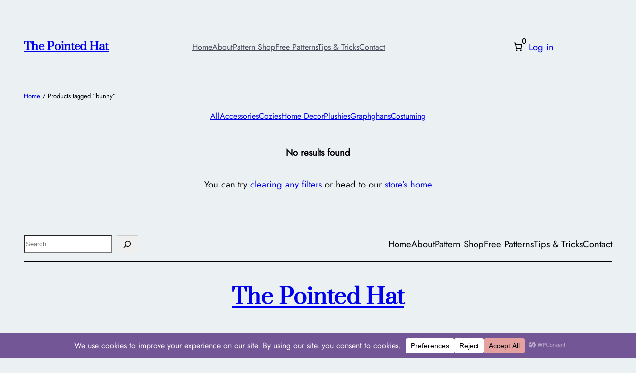

--- FILE ---
content_type: text/html; charset=UTF-8
request_url: https://thepointedhat.net/product-tag/bunny/
body_size: 51357
content:
<!DOCTYPE html>
<html dir="ltr" lang="en-US" prefix="og: https://ogp.me/ns#">
<head>
	<meta charset="UTF-8" />
	<meta name="viewport" content="width=device-width, initial-scale=1" />

		<!-- All in One SEO 4.9.3 - aioseo.com -->
		<title>bunny - The Pointed Hat</title>
	<meta name="robots" content="max-image-preview:large" />
	<meta name="google-site-verification" content="k5D6Frn7WOoqdJamuaf_BYVpKS41_KybGnGY6Nvif5k" />
	<meta name="p:domain_verify" content="pinterest-site-verification=3fabf2c3612c8e013f22ed9dbb32f414" />
	<link rel="canonical" href="https://thepointedhat.net/product-tag/bunny/" />
	<meta name="generator" content="All in One SEO (AIOSEO) 4.9.3" />
		<script type="application/ld+json" class="aioseo-schema">
			{"@context":"https:\/\/schema.org","@graph":[{"@type":"BreadcrumbList","@id":"https:\/\/thepointedhat.net\/product-tag\/bunny\/#breadcrumblist","itemListElement":[{"@type":"ListItem","@id":"https:\/\/thepointedhat.net#listItem","position":1,"name":"Home","item":"https:\/\/thepointedhat.net","nextItem":{"@type":"ListItem","@id":"https:\/\/thepointedhat.net\/shop\/#listItem","name":"Shop"}},{"@type":"ListItem","@id":"https:\/\/thepointedhat.net\/shop\/#listItem","position":2,"name":"Shop","item":"https:\/\/thepointedhat.net\/shop\/","nextItem":{"@type":"ListItem","@id":"https:\/\/thepointedhat.net\/product-tag\/bunny\/#listItem","name":"bunny"},"previousItem":{"@type":"ListItem","@id":"https:\/\/thepointedhat.net#listItem","name":"Home"}},{"@type":"ListItem","@id":"https:\/\/thepointedhat.net\/product-tag\/bunny\/#listItem","position":3,"name":"bunny","previousItem":{"@type":"ListItem","@id":"https:\/\/thepointedhat.net\/shop\/#listItem","name":"Shop"}}]},{"@type":"CollectionPage","@id":"https:\/\/thepointedhat.net\/product-tag\/bunny\/#collectionpage","url":"https:\/\/thepointedhat.net\/product-tag\/bunny\/","name":"bunny - The Pointed Hat","inLanguage":"en-US","isPartOf":{"@id":"https:\/\/thepointedhat.net\/#website"},"breadcrumb":{"@id":"https:\/\/thepointedhat.net\/product-tag\/bunny\/#breadcrumblist"}},{"@type":"Organization","@id":"https:\/\/thepointedhat.net\/#organization","name":"ThePointedHat.net","description":"Free & Paid Crochet Patterns","url":"https:\/\/thepointedhat.net\/","logo":{"@type":"ImageObject","url":"https:\/\/i0.wp.com\/thepointedhat.net\/wp-content\/uploads\/2022\/02\/cropped-cropped-cat-logo-colored04_wText_transp.png?fit=512%2C512&ssl=1","@id":"https:\/\/thepointedhat.net\/product-tag\/bunny\/#organizationLogo","width":512,"height":512},"image":{"@id":"https:\/\/thepointedhat.net\/product-tag\/bunny\/#organizationLogo"}},{"@type":"WebSite","@id":"https:\/\/thepointedhat.net\/#website","url":"https:\/\/thepointedhat.net\/","name":"The Pointed Hat Crochet","alternateName":"The Pointed Hat","description":"Free & Paid Crochet Patterns","inLanguage":"en-US","publisher":{"@id":"https:\/\/thepointedhat.net\/#organization"}}]}
		</script>
		<!-- All in One SEO -->

<script type='application/javascript'  id='pys-version-script'>console.log('PixelYourSite Free version 11.1.5.2');</script>

<link rel='dns-prefetch' href='//www.google.com' />
<link rel='dns-prefetch' href='//www.googletagmanager.com' />
<link rel='dns-prefetch' href='//jetpack.wordpress.com' />
<link rel='dns-prefetch' href='//s0.wp.com' />
<link rel='dns-prefetch' href='//public-api.wordpress.com' />
<link rel='dns-prefetch' href='//0.gravatar.com' />
<link rel='dns-prefetch' href='//1.gravatar.com' />
<link rel='dns-prefetch' href='//2.gravatar.com' />
<link rel='dns-prefetch' href='//widgets.wp.com' />
<link rel='preconnect' href='//i0.wp.com' />
<link rel='preconnect' href='//c0.wp.com' />
<link rel="alternate" type="application/rss+xml" title="The Pointed Hat &raquo; Feed" href="https://thepointedhat.net/feed/" />
<link rel="alternate" type="application/rss+xml" title="The Pointed Hat &raquo; Comments Feed" href="https://thepointedhat.net/comments/feed/" />
<link rel="alternate" type="application/rss+xml" title="The Pointed Hat &raquo; bunny Tag Feed" href="https://thepointedhat.net/product-tag/bunny/feed/" />
<script data-cfasync="false" data-wpfc-render="false">
		(function () {
			window.dataLayer = window.dataLayer || [];function gtag(){dataLayer.push(arguments);}
			
			let preferences = {
				marketing: 0,
				statistics: 0,
			}
			
			// Get preferences directly from cookie
			const value = `; ` + document.cookie;
			const parts = value.split(`; wpconsent_preferences=`);
			if (parts.length === 2) {
				try {
					preferences = JSON.parse(parts.pop().split(';').shift());
				} catch (e) {
					console.error('Error parsing WPConsent preferences:', e);
				}
			}
			
			gtag('consent', 'default', {
				'ad_storage': preferences.marketing ? 'granted' : 'denied',
				'analytics_storage': preferences.statistics ? 'granted' : 'denied',
				'ad_user_data': preferences.marketing ? 'granted' : 'denied',
				'ad_personalization': preferences.marketing ? 'granted' : 'denied',
				'security_storage': 'granted',
				'functionality_storage': 'granted'
			});
		})();
	</script>		<!-- This site uses the Google Analytics by MonsterInsights plugin v9.11.1 - Using Analytics tracking - https://www.monsterinsights.com/ -->
							<script src="//www.googletagmanager.com/gtag/js?id=G-9V7VWGKKJC"  data-cfasync="false" data-wpfc-render="false" async></script>
			<script data-cfasync="false" data-wpfc-render="false">
				var mi_version = '9.11.1';
				var mi_track_user = true;
				var mi_no_track_reason = '';
								var MonsterInsightsDefaultLocations = {"page_location":"https:\/\/thepointedhat.net\/product-tag\/bunny\/"};
								if ( typeof MonsterInsightsPrivacyGuardFilter === 'function' ) {
					var MonsterInsightsLocations = (typeof MonsterInsightsExcludeQuery === 'object') ? MonsterInsightsPrivacyGuardFilter( MonsterInsightsExcludeQuery ) : MonsterInsightsPrivacyGuardFilter( MonsterInsightsDefaultLocations );
				} else {
					var MonsterInsightsLocations = (typeof MonsterInsightsExcludeQuery === 'object') ? MonsterInsightsExcludeQuery : MonsterInsightsDefaultLocations;
				}

								var disableStrs = [
										'ga-disable-G-9V7VWGKKJC',
									];

				/* Function to detect opted out users */
				function __gtagTrackerIsOptedOut() {
					for (var index = 0; index < disableStrs.length; index++) {
						if (document.cookie.indexOf(disableStrs[index] + '=true') > -1) {
							return true;
						}
					}

					return false;
				}

				/* Disable tracking if the opt-out cookie exists. */
				if (__gtagTrackerIsOptedOut()) {
					for (var index = 0; index < disableStrs.length; index++) {
						window[disableStrs[index]] = true;
					}
				}

				/* Opt-out function */
				function __gtagTrackerOptout() {
					for (var index = 0; index < disableStrs.length; index++) {
						document.cookie = disableStrs[index] + '=true; expires=Thu, 31 Dec 2099 23:59:59 UTC; path=/';
						window[disableStrs[index]] = true;
					}
				}

				if ('undefined' === typeof gaOptout) {
					function gaOptout() {
						__gtagTrackerOptout();
					}
				}
								window.dataLayer = window.dataLayer || [];

				window.MonsterInsightsDualTracker = {
					helpers: {},
					trackers: {},
				};
				if (mi_track_user) {
					function __gtagDataLayer() {
						dataLayer.push(arguments);
					}

					function __gtagTracker(type, name, parameters) {
						if (!parameters) {
							parameters = {};
						}

						if (parameters.send_to) {
							__gtagDataLayer.apply(null, arguments);
							return;
						}

						if (type === 'event') {
														parameters.send_to = monsterinsights_frontend.v4_id;
							var hookName = name;
							if (typeof parameters['event_category'] !== 'undefined') {
								hookName = parameters['event_category'] + ':' + name;
							}

							if (typeof MonsterInsightsDualTracker.trackers[hookName] !== 'undefined') {
								MonsterInsightsDualTracker.trackers[hookName](parameters);
							} else {
								__gtagDataLayer('event', name, parameters);
							}
							
						} else {
							__gtagDataLayer.apply(null, arguments);
						}
					}

					__gtagTracker('js', new Date());
					__gtagTracker('set', {
						'developer_id.dZGIzZG': true,
											});
					if ( MonsterInsightsLocations.page_location ) {
						__gtagTracker('set', MonsterInsightsLocations);
					}
										__gtagTracker('config', 'G-9V7VWGKKJC', {"forceSSL":"true","link_attribution":"true"} );
										window.gtag = __gtagTracker;										(function () {
						/* https://developers.google.com/analytics/devguides/collection/analyticsjs/ */
						/* ga and __gaTracker compatibility shim. */
						var noopfn = function () {
							return null;
						};
						var newtracker = function () {
							return new Tracker();
						};
						var Tracker = function () {
							return null;
						};
						var p = Tracker.prototype;
						p.get = noopfn;
						p.set = noopfn;
						p.send = function () {
							var args = Array.prototype.slice.call(arguments);
							args.unshift('send');
							__gaTracker.apply(null, args);
						};
						var __gaTracker = function () {
							var len = arguments.length;
							if (len === 0) {
								return;
							}
							var f = arguments[len - 1];
							if (typeof f !== 'object' || f === null || typeof f.hitCallback !== 'function') {
								if ('send' === arguments[0]) {
									var hitConverted, hitObject = false, action;
									if ('event' === arguments[1]) {
										if ('undefined' !== typeof arguments[3]) {
											hitObject = {
												'eventAction': arguments[3],
												'eventCategory': arguments[2],
												'eventLabel': arguments[4],
												'value': arguments[5] ? arguments[5] : 1,
											}
										}
									}
									if ('pageview' === arguments[1]) {
										if ('undefined' !== typeof arguments[2]) {
											hitObject = {
												'eventAction': 'page_view',
												'page_path': arguments[2],
											}
										}
									}
									if (typeof arguments[2] === 'object') {
										hitObject = arguments[2];
									}
									if (typeof arguments[5] === 'object') {
										Object.assign(hitObject, arguments[5]);
									}
									if ('undefined' !== typeof arguments[1].hitType) {
										hitObject = arguments[1];
										if ('pageview' === hitObject.hitType) {
											hitObject.eventAction = 'page_view';
										}
									}
									if (hitObject) {
										action = 'timing' === arguments[1].hitType ? 'timing_complete' : hitObject.eventAction;
										hitConverted = mapArgs(hitObject);
										__gtagTracker('event', action, hitConverted);
									}
								}
								return;
							}

							function mapArgs(args) {
								var arg, hit = {};
								var gaMap = {
									'eventCategory': 'event_category',
									'eventAction': 'event_action',
									'eventLabel': 'event_label',
									'eventValue': 'event_value',
									'nonInteraction': 'non_interaction',
									'timingCategory': 'event_category',
									'timingVar': 'name',
									'timingValue': 'value',
									'timingLabel': 'event_label',
									'page': 'page_path',
									'location': 'page_location',
									'title': 'page_title',
									'referrer' : 'page_referrer',
								};
								for (arg in args) {
																		if (!(!args.hasOwnProperty(arg) || !gaMap.hasOwnProperty(arg))) {
										hit[gaMap[arg]] = args[arg];
									} else {
										hit[arg] = args[arg];
									}
								}
								return hit;
							}

							try {
								f.hitCallback();
							} catch (ex) {
							}
						};
						__gaTracker.create = newtracker;
						__gaTracker.getByName = newtracker;
						__gaTracker.getAll = function () {
							return [];
						};
						__gaTracker.remove = noopfn;
						__gaTracker.loaded = true;
						window['__gaTracker'] = __gaTracker;
					})();
									} else {
										console.log("");
					(function () {
						function __gtagTracker() {
							return null;
						}

						window['__gtagTracker'] = __gtagTracker;
						window['gtag'] = __gtagTracker;
					})();
									}
			</script>
							<!-- / Google Analytics by MonsterInsights -->
		<style id='wp-img-auto-sizes-contain-inline-css'>
img:is([sizes=auto i],[sizes^="auto," i]){contain-intrinsic-size:3000px 1500px}
/*# sourceURL=wp-img-auto-sizes-contain-inline-css */
</style>

<style id='wp-block-site-title-inline-css'>
.wp-block-site-title{box-sizing:border-box}.wp-block-site-title :where(a){color:inherit;font-family:inherit;font-size:inherit;font-style:inherit;font-weight:inherit;letter-spacing:inherit;line-height:inherit;text-decoration:inherit}
/*# sourceURL=https://thepointedhat.net/wp-includes/blocks/site-title/style.min.css */
</style>
<style id='wp-block-navigation-link-inline-css'>
.wp-block-navigation .wp-block-navigation-item__label{overflow-wrap:break-word}.wp-block-navigation .wp-block-navigation-item__description{display:none}.link-ui-tools{outline:1px solid #f0f0f0;padding:8px}.link-ui-block-inserter{padding-top:8px}.link-ui-block-inserter__back{margin-left:8px;text-transform:uppercase}
/*# sourceURL=https://thepointedhat.net/wp-includes/blocks/navigation-link/style.min.css */
</style>
<style id='wp-block-navigation-inline-css'>
.wp-block-navigation{position:relative}.wp-block-navigation ul{margin-bottom:0;margin-left:0;margin-top:0;padding-left:0}.wp-block-navigation ul,.wp-block-navigation ul li{list-style:none;padding:0}.wp-block-navigation .wp-block-navigation-item{align-items:center;background-color:inherit;display:flex;position:relative}.wp-block-navigation .wp-block-navigation-item .wp-block-navigation__submenu-container:empty{display:none}.wp-block-navigation .wp-block-navigation-item__content{display:block;z-index:1}.wp-block-navigation .wp-block-navigation-item__content.wp-block-navigation-item__content{color:inherit}.wp-block-navigation.has-text-decoration-underline .wp-block-navigation-item__content,.wp-block-navigation.has-text-decoration-underline .wp-block-navigation-item__content:active,.wp-block-navigation.has-text-decoration-underline .wp-block-navigation-item__content:focus{text-decoration:underline}.wp-block-navigation.has-text-decoration-line-through .wp-block-navigation-item__content,.wp-block-navigation.has-text-decoration-line-through .wp-block-navigation-item__content:active,.wp-block-navigation.has-text-decoration-line-through .wp-block-navigation-item__content:focus{text-decoration:line-through}.wp-block-navigation :where(a),.wp-block-navigation :where(a:active),.wp-block-navigation :where(a:focus){text-decoration:none}.wp-block-navigation .wp-block-navigation__submenu-icon{align-self:center;background-color:inherit;border:none;color:currentColor;display:inline-block;font-size:inherit;height:.6em;line-height:0;margin-left:.25em;padding:0;width:.6em}.wp-block-navigation .wp-block-navigation__submenu-icon svg{display:inline-block;stroke:currentColor;height:inherit;margin-top:.075em;width:inherit}.wp-block-navigation{--navigation-layout-justification-setting:flex-start;--navigation-layout-direction:row;--navigation-layout-wrap:wrap;--navigation-layout-justify:flex-start;--navigation-layout-align:center}.wp-block-navigation.is-vertical{--navigation-layout-direction:column;--navigation-layout-justify:initial;--navigation-layout-align:flex-start}.wp-block-navigation.no-wrap{--navigation-layout-wrap:nowrap}.wp-block-navigation.items-justified-center{--navigation-layout-justification-setting:center;--navigation-layout-justify:center}.wp-block-navigation.items-justified-center.is-vertical{--navigation-layout-align:center}.wp-block-navigation.items-justified-right{--navigation-layout-justification-setting:flex-end;--navigation-layout-justify:flex-end}.wp-block-navigation.items-justified-right.is-vertical{--navigation-layout-align:flex-end}.wp-block-navigation.items-justified-space-between{--navigation-layout-justification-setting:space-between;--navigation-layout-justify:space-between}.wp-block-navigation .has-child .wp-block-navigation__submenu-container{align-items:normal;background-color:inherit;color:inherit;display:flex;flex-direction:column;opacity:0;position:absolute;z-index:2}@media not (prefers-reduced-motion){.wp-block-navigation .has-child .wp-block-navigation__submenu-container{transition:opacity .1s linear}}.wp-block-navigation .has-child .wp-block-navigation__submenu-container{height:0;overflow:hidden;visibility:hidden;width:0}.wp-block-navigation .has-child .wp-block-navigation__submenu-container>.wp-block-navigation-item>.wp-block-navigation-item__content{display:flex;flex-grow:1;padding:.5em 1em}.wp-block-navigation .has-child .wp-block-navigation__submenu-container>.wp-block-navigation-item>.wp-block-navigation-item__content .wp-block-navigation__submenu-icon{margin-left:auto;margin-right:0}.wp-block-navigation .has-child .wp-block-navigation__submenu-container .wp-block-navigation-item__content{margin:0}.wp-block-navigation .has-child .wp-block-navigation__submenu-container{left:-1px;top:100%}@media (min-width:782px){.wp-block-navigation .has-child .wp-block-navigation__submenu-container .wp-block-navigation__submenu-container{left:100%;top:-1px}.wp-block-navigation .has-child .wp-block-navigation__submenu-container .wp-block-navigation__submenu-container:before{background:#0000;content:"";display:block;height:100%;position:absolute;right:100%;width:.5em}.wp-block-navigation .has-child .wp-block-navigation__submenu-container .wp-block-navigation__submenu-icon{margin-right:.25em}.wp-block-navigation .has-child .wp-block-navigation__submenu-container .wp-block-navigation__submenu-icon svg{transform:rotate(-90deg)}}.wp-block-navigation .has-child .wp-block-navigation-submenu__toggle[aria-expanded=true]~.wp-block-navigation__submenu-container,.wp-block-navigation .has-child:not(.open-on-click):hover>.wp-block-navigation__submenu-container,.wp-block-navigation .has-child:not(.open-on-click):not(.open-on-hover-click):focus-within>.wp-block-navigation__submenu-container{height:auto;min-width:200px;opacity:1;overflow:visible;visibility:visible;width:auto}.wp-block-navigation.has-background .has-child .wp-block-navigation__submenu-container{left:0;top:100%}@media (min-width:782px){.wp-block-navigation.has-background .has-child .wp-block-navigation__submenu-container .wp-block-navigation__submenu-container{left:100%;top:0}}.wp-block-navigation-submenu{display:flex;position:relative}.wp-block-navigation-submenu .wp-block-navigation__submenu-icon svg{stroke:currentColor}button.wp-block-navigation-item__content{background-color:initial;border:none;color:currentColor;font-family:inherit;font-size:inherit;font-style:inherit;font-weight:inherit;letter-spacing:inherit;line-height:inherit;text-align:left;text-transform:inherit}.wp-block-navigation-submenu__toggle{cursor:pointer}.wp-block-navigation-submenu__toggle[aria-expanded=true]+.wp-block-navigation__submenu-icon>svg,.wp-block-navigation-submenu__toggle[aria-expanded=true]>svg{transform:rotate(180deg)}.wp-block-navigation-item.open-on-click .wp-block-navigation-submenu__toggle{padding-left:0;padding-right:.85em}.wp-block-navigation-item.open-on-click .wp-block-navigation-submenu__toggle+.wp-block-navigation__submenu-icon{margin-left:-.6em;pointer-events:none}.wp-block-navigation-item.open-on-click button.wp-block-navigation-item__content:not(.wp-block-navigation-submenu__toggle){padding:0}.wp-block-navigation .wp-block-page-list,.wp-block-navigation__container,.wp-block-navigation__responsive-close,.wp-block-navigation__responsive-container,.wp-block-navigation__responsive-container-content,.wp-block-navigation__responsive-dialog{gap:inherit}:where(.wp-block-navigation.has-background .wp-block-navigation-item a:not(.wp-element-button)),:where(.wp-block-navigation.has-background .wp-block-navigation-submenu a:not(.wp-element-button)){padding:.5em 1em}:where(.wp-block-navigation .wp-block-navigation__submenu-container .wp-block-navigation-item a:not(.wp-element-button)),:where(.wp-block-navigation .wp-block-navigation__submenu-container .wp-block-navigation-submenu a:not(.wp-element-button)),:where(.wp-block-navigation .wp-block-navigation__submenu-container .wp-block-navigation-submenu button.wp-block-navigation-item__content),:where(.wp-block-navigation .wp-block-navigation__submenu-container .wp-block-pages-list__item button.wp-block-navigation-item__content){padding:.5em 1em}.wp-block-navigation.items-justified-right .wp-block-navigation__container .has-child .wp-block-navigation__submenu-container,.wp-block-navigation.items-justified-right .wp-block-page-list>.has-child .wp-block-navigation__submenu-container,.wp-block-navigation.items-justified-space-between .wp-block-page-list>.has-child:last-child .wp-block-navigation__submenu-container,.wp-block-navigation.items-justified-space-between>.wp-block-navigation__container>.has-child:last-child .wp-block-navigation__submenu-container{left:auto;right:0}.wp-block-navigation.items-justified-right .wp-block-navigation__container .has-child .wp-block-navigation__submenu-container .wp-block-navigation__submenu-container,.wp-block-navigation.items-justified-right .wp-block-page-list>.has-child .wp-block-navigation__submenu-container .wp-block-navigation__submenu-container,.wp-block-navigation.items-justified-space-between .wp-block-page-list>.has-child:last-child .wp-block-navigation__submenu-container .wp-block-navigation__submenu-container,.wp-block-navigation.items-justified-space-between>.wp-block-navigation__container>.has-child:last-child .wp-block-navigation__submenu-container .wp-block-navigation__submenu-container{left:-1px;right:-1px}@media (min-width:782px){.wp-block-navigation.items-justified-right .wp-block-navigation__container .has-child .wp-block-navigation__submenu-container .wp-block-navigation__submenu-container,.wp-block-navigation.items-justified-right .wp-block-page-list>.has-child .wp-block-navigation__submenu-container .wp-block-navigation__submenu-container,.wp-block-navigation.items-justified-space-between .wp-block-page-list>.has-child:last-child .wp-block-navigation__submenu-container .wp-block-navigation__submenu-container,.wp-block-navigation.items-justified-space-between>.wp-block-navigation__container>.has-child:last-child .wp-block-navigation__submenu-container .wp-block-navigation__submenu-container{left:auto;right:100%}}.wp-block-navigation:not(.has-background) .wp-block-navigation__submenu-container{background-color:#fff;border:1px solid #00000026}.wp-block-navigation.has-background .wp-block-navigation__submenu-container{background-color:inherit}.wp-block-navigation:not(.has-text-color) .wp-block-navigation__submenu-container{color:#000}.wp-block-navigation__container{align-items:var(--navigation-layout-align,initial);display:flex;flex-direction:var(--navigation-layout-direction,initial);flex-wrap:var(--navigation-layout-wrap,wrap);justify-content:var(--navigation-layout-justify,initial);list-style:none;margin:0;padding-left:0}.wp-block-navigation__container .is-responsive{display:none}.wp-block-navigation__container:only-child,.wp-block-page-list:only-child{flex-grow:1}@keyframes overlay-menu__fade-in-animation{0%{opacity:0;transform:translateY(.5em)}to{opacity:1;transform:translateY(0)}}.wp-block-navigation__responsive-container{bottom:0;display:none;left:0;position:fixed;right:0;top:0}.wp-block-navigation__responsive-container :where(.wp-block-navigation-item a){color:inherit}.wp-block-navigation__responsive-container .wp-block-navigation__responsive-container-content{align-items:var(--navigation-layout-align,initial);display:flex;flex-direction:var(--navigation-layout-direction,initial);flex-wrap:var(--navigation-layout-wrap,wrap);justify-content:var(--navigation-layout-justify,initial)}.wp-block-navigation__responsive-container:not(.is-menu-open.is-menu-open){background-color:inherit!important;color:inherit!important}.wp-block-navigation__responsive-container.is-menu-open{background-color:inherit;display:flex;flex-direction:column}@media not (prefers-reduced-motion){.wp-block-navigation__responsive-container.is-menu-open{animation:overlay-menu__fade-in-animation .1s ease-out;animation-fill-mode:forwards}}.wp-block-navigation__responsive-container.is-menu-open{overflow:auto;padding:clamp(1rem,var(--wp--style--root--padding-top),20rem) clamp(1rem,var(--wp--style--root--padding-right),20rem) clamp(1rem,var(--wp--style--root--padding-bottom),20rem) clamp(1rem,var(--wp--style--root--padding-left),20rem);z-index:100000}.wp-block-navigation__responsive-container.is-menu-open .wp-block-navigation__responsive-container-content{align-items:var(--navigation-layout-justification-setting,inherit);display:flex;flex-direction:column;flex-wrap:nowrap;overflow:visible;padding-top:calc(2rem + 24px)}.wp-block-navigation__responsive-container.is-menu-open .wp-block-navigation__responsive-container-content,.wp-block-navigation__responsive-container.is-menu-open .wp-block-navigation__responsive-container-content .wp-block-navigation__container,.wp-block-navigation__responsive-container.is-menu-open .wp-block-navigation__responsive-container-content .wp-block-page-list{justify-content:flex-start}.wp-block-navigation__responsive-container.is-menu-open .wp-block-navigation__responsive-container-content .wp-block-navigation__submenu-icon{display:none}.wp-block-navigation__responsive-container.is-menu-open .wp-block-navigation__responsive-container-content .has-child .wp-block-navigation__submenu-container{border:none;height:auto;min-width:200px;opacity:1;overflow:initial;padding-left:2rem;padding-right:2rem;position:static;visibility:visible;width:auto}.wp-block-navigation__responsive-container.is-menu-open .wp-block-navigation__responsive-container-content .wp-block-navigation__container,.wp-block-navigation__responsive-container.is-menu-open .wp-block-navigation__responsive-container-content .wp-block-navigation__submenu-container{gap:inherit}.wp-block-navigation__responsive-container.is-menu-open .wp-block-navigation__responsive-container-content .wp-block-navigation__submenu-container{padding-top:var(--wp--style--block-gap,2em)}.wp-block-navigation__responsive-container.is-menu-open .wp-block-navigation__responsive-container-content .wp-block-navigation-item__content{padding:0}.wp-block-navigation__responsive-container.is-menu-open .wp-block-navigation__responsive-container-content .wp-block-navigation-item,.wp-block-navigation__responsive-container.is-menu-open .wp-block-navigation__responsive-container-content .wp-block-navigation__container,.wp-block-navigation__responsive-container.is-menu-open .wp-block-navigation__responsive-container-content .wp-block-page-list{align-items:var(--navigation-layout-justification-setting,initial);display:flex;flex-direction:column}.wp-block-navigation__responsive-container.is-menu-open .wp-block-navigation-item,.wp-block-navigation__responsive-container.is-menu-open .wp-block-navigation-item .wp-block-navigation__submenu-container,.wp-block-navigation__responsive-container.is-menu-open .wp-block-navigation__container,.wp-block-navigation__responsive-container.is-menu-open .wp-block-page-list{background:#0000!important;color:inherit!important}.wp-block-navigation__responsive-container.is-menu-open .wp-block-navigation__submenu-container.wp-block-navigation__submenu-container.wp-block-navigation__submenu-container.wp-block-navigation__submenu-container{left:auto;right:auto}@media (min-width:600px){.wp-block-navigation__responsive-container:not(.hidden-by-default):not(.is-menu-open){background-color:inherit;display:block;position:relative;width:100%;z-index:auto}.wp-block-navigation__responsive-container:not(.hidden-by-default):not(.is-menu-open) .wp-block-navigation__responsive-container-close{display:none}.wp-block-navigation__responsive-container.is-menu-open .wp-block-navigation__submenu-container.wp-block-navigation__submenu-container.wp-block-navigation__submenu-container.wp-block-navigation__submenu-container{left:0}}.wp-block-navigation:not(.has-background) .wp-block-navigation__responsive-container.is-menu-open{background-color:#fff}.wp-block-navigation:not(.has-text-color) .wp-block-navigation__responsive-container.is-menu-open{color:#000}.wp-block-navigation__toggle_button_label{font-size:1rem;font-weight:700}.wp-block-navigation__responsive-container-close,.wp-block-navigation__responsive-container-open{background:#0000;border:none;color:currentColor;cursor:pointer;margin:0;padding:0;text-transform:inherit;vertical-align:middle}.wp-block-navigation__responsive-container-close svg,.wp-block-navigation__responsive-container-open svg{fill:currentColor;display:block;height:24px;pointer-events:none;width:24px}.wp-block-navigation__responsive-container-open{display:flex}.wp-block-navigation__responsive-container-open.wp-block-navigation__responsive-container-open.wp-block-navigation__responsive-container-open{font-family:inherit;font-size:inherit;font-weight:inherit}@media (min-width:600px){.wp-block-navigation__responsive-container-open:not(.always-shown){display:none}}.wp-block-navigation__responsive-container-close{position:absolute;right:0;top:0;z-index:2}.wp-block-navigation__responsive-container-close.wp-block-navigation__responsive-container-close.wp-block-navigation__responsive-container-close{font-family:inherit;font-size:inherit;font-weight:inherit}.wp-block-navigation__responsive-close{width:100%}.has-modal-open .wp-block-navigation__responsive-close{margin-left:auto;margin-right:auto;max-width:var(--wp--style--global--wide-size,100%)}.wp-block-navigation__responsive-close:focus{outline:none}.is-menu-open .wp-block-navigation__responsive-close,.is-menu-open .wp-block-navigation__responsive-container-content,.is-menu-open .wp-block-navigation__responsive-dialog{box-sizing:border-box}.wp-block-navigation__responsive-dialog{position:relative}.has-modal-open .admin-bar .is-menu-open .wp-block-navigation__responsive-dialog{margin-top:46px}@media (min-width:782px){.has-modal-open .admin-bar .is-menu-open .wp-block-navigation__responsive-dialog{margin-top:32px}}html.has-modal-open{overflow:hidden}
/*# sourceURL=https://thepointedhat.net/wp-includes/blocks/navigation/style.min.css */
</style>
<style id='wp-block-paragraph-inline-css'>
.is-small-text{font-size:.875em}.is-regular-text{font-size:1em}.is-large-text{font-size:2.25em}.is-larger-text{font-size:3em}.has-drop-cap:not(:focus):first-letter{float:left;font-size:8.4em;font-style:normal;font-weight:100;line-height:.68;margin:.05em .1em 0 0;text-transform:uppercase}body.rtl .has-drop-cap:not(:focus):first-letter{float:none;margin-left:.1em}p.has-drop-cap.has-background{overflow:hidden}:root :where(p.has-background){padding:1.25em 2.375em}:where(p.has-text-color:not(.has-link-color)) a{color:inherit}p.has-text-align-left[style*="writing-mode:vertical-lr"],p.has-text-align-right[style*="writing-mode:vertical-rl"]{rotate:180deg}
/*# sourceURL=https://thepointedhat.net/wp-includes/blocks/paragraph/style.min.css */
</style>
<link rel='stylesheet' id='wc-blocks-style-css' href='https://c0.wp.com/p/woocommerce/10.4.3/assets/client/blocks/wc-blocks.css' media='all' />
<style id='wc-blocks-style-inline-css'>
:root{--drawer-width: 480px}
/*# sourceURL=wc-blocks-style-inline-css */
</style>
<link rel='stylesheet' id='wc-blocks-style-mini-cart-contents-css' href='https://c0.wp.com/p/woocommerce/10.4.3/assets/client/blocks/mini-cart-contents.css' media='all' />
<link rel='stylesheet' id='wc-blocks-packages-style-css' href='https://c0.wp.com/p/woocommerce/10.4.3/assets/client/blocks/packages-style.css' media='all' />
<link rel='stylesheet' id='wc-blocks-style-mini-cart-css' href='https://c0.wp.com/p/woocommerce/10.4.3/assets/client/blocks/mini-cart.css' media='all' />
<style id='wp-block-loginout-inline-css'>
.wp-block-loginout{box-sizing:border-box}
/*# sourceURL=https://thepointedhat.net/wp-includes/blocks/loginout/style.min.css */
</style>
<style id='wp-block-group-inline-css'>
.wp-block-group{box-sizing:border-box}:where(.wp-block-group.wp-block-group-is-layout-constrained){position:relative}
.wp-block-group.is-style-superbaddons-card{background-color:var(--wp--preset--color--contrast-light);border-color:var(--wp--preset--color--mono-3);border-radius:10px;border-style:solid;border-width:1px;box-shadow:0 1px 2px 0 rgba(0,0,0,.05);color:var(--wp--preset--color--contrast-dark);padding:var(--wp--preset--spacing--superbspacing-small)}
/*# sourceURL=wp-block-group-inline-css */
</style>
<style id='wp-block-group-theme-inline-css'>
:where(.wp-block-group.has-background){padding:1.25em 2.375em}
/*# sourceURL=https://thepointedhat.net/wp-includes/blocks/group/theme.min.css */
</style>
<style id='wp-block-columns-inline-css'>
.wp-block-columns{box-sizing:border-box;display:flex;flex-wrap:wrap!important}@media (min-width:782px){.wp-block-columns{flex-wrap:nowrap!important}}.wp-block-columns{align-items:normal!important}.wp-block-columns.are-vertically-aligned-top{align-items:flex-start}.wp-block-columns.are-vertically-aligned-center{align-items:center}.wp-block-columns.are-vertically-aligned-bottom{align-items:flex-end}@media (max-width:781px){.wp-block-columns:not(.is-not-stacked-on-mobile)>.wp-block-column{flex-basis:100%!important}}@media (min-width:782px){.wp-block-columns:not(.is-not-stacked-on-mobile)>.wp-block-column{flex-basis:0;flex-grow:1}.wp-block-columns:not(.is-not-stacked-on-mobile)>.wp-block-column[style*=flex-basis]{flex-grow:0}}.wp-block-columns.is-not-stacked-on-mobile{flex-wrap:nowrap!important}.wp-block-columns.is-not-stacked-on-mobile>.wp-block-column{flex-basis:0;flex-grow:1}.wp-block-columns.is-not-stacked-on-mobile>.wp-block-column[style*=flex-basis]{flex-grow:0}:where(.wp-block-columns){margin-bottom:1.75em}:where(.wp-block-columns.has-background){padding:1.25em 2.375em}.wp-block-column{flex-grow:1;min-width:0;overflow-wrap:break-word;word-break:break-word}.wp-block-column.is-vertically-aligned-top{align-self:flex-start}.wp-block-column.is-vertically-aligned-center{align-self:center}.wp-block-column.is-vertically-aligned-bottom{align-self:flex-end}.wp-block-column.is-vertically-aligned-stretch{align-self:stretch}.wp-block-column.is-vertically-aligned-bottom,.wp-block-column.is-vertically-aligned-center,.wp-block-column.is-vertically-aligned-top{width:100%}
/*# sourceURL=https://thepointedhat.net/wp-includes/blocks/columns/style.min.css */
</style>
<style id='wp-block-template-part-theme-inline-css'>
:root :where(.wp-block-template-part.has-background){margin-bottom:0;margin-top:0;padding:1.25em 2.375em}
/*# sourceURL=https://thepointedhat.net/wp-includes/blocks/template-part/theme.min.css */
</style>
<link rel='stylesheet' id='wc-blocks-style-breadcrumbs-css' href='https://c0.wp.com/p/woocommerce/10.4.3/assets/client/blocks/breadcrumbs.css' media='all' />
<style id='wp-block-button-inline-css'>
.wp-block-button__link{align-content:center;box-sizing:border-box;cursor:pointer;display:inline-block;height:100%;text-align:center;word-break:break-word}.wp-block-button__link.aligncenter{text-align:center}.wp-block-button__link.alignright{text-align:right}:where(.wp-block-button__link){border-radius:9999px;box-shadow:none;padding:calc(.667em + 2px) calc(1.333em + 2px);text-decoration:none}.wp-block-button[style*=text-decoration] .wp-block-button__link{text-decoration:inherit}.wp-block-buttons>.wp-block-button.has-custom-width{max-width:none}.wp-block-buttons>.wp-block-button.has-custom-width .wp-block-button__link{width:100%}.wp-block-buttons>.wp-block-button.has-custom-font-size .wp-block-button__link{font-size:inherit}.wp-block-buttons>.wp-block-button.wp-block-button__width-25{width:calc(25% - var(--wp--style--block-gap, .5em)*.75)}.wp-block-buttons>.wp-block-button.wp-block-button__width-50{width:calc(50% - var(--wp--style--block-gap, .5em)*.5)}.wp-block-buttons>.wp-block-button.wp-block-button__width-75{width:calc(75% - var(--wp--style--block-gap, .5em)*.25)}.wp-block-buttons>.wp-block-button.wp-block-button__width-100{flex-basis:100%;width:100%}.wp-block-buttons.is-vertical>.wp-block-button.wp-block-button__width-25{width:25%}.wp-block-buttons.is-vertical>.wp-block-button.wp-block-button__width-50{width:50%}.wp-block-buttons.is-vertical>.wp-block-button.wp-block-button__width-75{width:75%}.wp-block-button.is-style-squared,.wp-block-button__link.wp-block-button.is-style-squared{border-radius:0}.wp-block-button.no-border-radius,.wp-block-button__link.no-border-radius{border-radius:0!important}:root :where(.wp-block-button .wp-block-button__link.is-style-outline),:root :where(.wp-block-button.is-style-outline>.wp-block-button__link){border:2px solid;padding:.667em 1.333em}:root :where(.wp-block-button .wp-block-button__link.is-style-outline:not(.has-text-color)),:root :where(.wp-block-button.is-style-outline>.wp-block-button__link:not(.has-text-color)){color:currentColor}:root :where(.wp-block-button .wp-block-button__link.is-style-outline:not(.has-background)),:root :where(.wp-block-button.is-style-outline>.wp-block-button__link:not(.has-background)){background-color:initial;background-image:none}
/*# sourceURL=https://thepointedhat.net/wp-includes/blocks/button/style.min.css */
</style>
<style id='wp-block-buttons-inline-css'>
.wp-block-buttons{box-sizing:border-box}.wp-block-buttons.is-vertical{flex-direction:column}.wp-block-buttons.is-vertical>.wp-block-button:last-child{margin-bottom:0}.wp-block-buttons>.wp-block-button{display:inline-block;margin:0}.wp-block-buttons.is-content-justification-left{justify-content:flex-start}.wp-block-buttons.is-content-justification-left.is-vertical{align-items:flex-start}.wp-block-buttons.is-content-justification-center{justify-content:center}.wp-block-buttons.is-content-justification-center.is-vertical{align-items:center}.wp-block-buttons.is-content-justification-right{justify-content:flex-end}.wp-block-buttons.is-content-justification-right.is-vertical{align-items:flex-end}.wp-block-buttons.is-content-justification-space-between{justify-content:space-between}.wp-block-buttons.aligncenter{text-align:center}.wp-block-buttons:not(.is-content-justification-space-between,.is-content-justification-right,.is-content-justification-left,.is-content-justification-center) .wp-block-button.aligncenter{margin-left:auto;margin-right:auto;width:100%}.wp-block-buttons[style*=text-decoration] .wp-block-button,.wp-block-buttons[style*=text-decoration] .wp-block-button__link{text-decoration:inherit}.wp-block-buttons.has-custom-font-size .wp-block-button__link{font-size:inherit}.wp-block-buttons .wp-block-button__link{width:100%}.wp-block-button.aligncenter{text-align:center}
/*# sourceURL=https://thepointedhat.net/wp-includes/blocks/buttons/style.min.css */
</style>
<link rel='stylesheet' id='wc-blocks-style-product-results-count-css' href='https://c0.wp.com/p/woocommerce/10.4.3/assets/client/blocks/product-results-count.css' media='all' />
<style id='woocommerce-product-collection-style-inline-css'>
@keyframes wc-skeleton-shimmer{to{transform:translateX(100%)}}.wp-block-woocommerce-product-collection{margin-bottom:30px}.wp-block-woocommerce-product-collection .wc-block-components-product-stock-indicator{text-align:center}.wp-block-woocommerce-product-collection h2.wp-block-heading{font-size:var(--wp--preset--font-size--small,14px);line-height:20px}@media(max-width:600px)and (hover:none)and (pointer:coarse){.wp-block-woocommerce-product-collection:has(.is-product-collection-layout-carousel) :where(.wc-block-next-previous-buttons.wc-block-next-previous-buttons){display:none}}.wc-block-components-notice-banner .wc-block-components-button.wc-block-components-notice-banner__dismiss[hidden]{display:none}

/*# sourceURL=https://thepointedhat.net/wp-content/plugins/woocommerce/assets/client/blocks/woocommerce/product-collection-style.css */
</style>
<style id='wp-interactivity-router-animations-inline-css'>
			.wp-interactivity-router-loading-bar {
				position: fixed;
				top: 0;
				left: 0;
				margin: 0;
				padding: 0;
				width: 100vw;
				max-width: 100vw !important;
				height: 4px;
				background-color: #000;
				opacity: 0
			}
			.wp-interactivity-router-loading-bar.start-animation {
				animation: wp-interactivity-router-loading-bar-start-animation 30s cubic-bezier(0.03, 0.5, 0, 1) forwards
			}
			.wp-interactivity-router-loading-bar.finish-animation {
				animation: wp-interactivity-router-loading-bar-finish-animation 300ms ease-in
			}
			@keyframes wp-interactivity-router-loading-bar-start-animation {
				0% { transform: scaleX(0); transform-origin: 0 0; opacity: 1 }
				100% { transform: scaleX(1); transform-origin: 0 0; opacity: 1 }
			}
			@keyframes wp-interactivity-router-loading-bar-finish-animation {
				0% { opacity: 1 }
				50% { opacity: 1 }
				100% { opacity: 0 }
			}
/*# sourceURL=wp-interactivity-router-animations-inline-css */
</style>
<style id='wp-block-search-inline-css'>
.wp-block-search__button{margin-left:10px;word-break:normal}.wp-block-search__button.has-icon{line-height:0}.wp-block-search__button svg{height:1.25em;min-height:24px;min-width:24px;width:1.25em;fill:currentColor;vertical-align:text-bottom}:where(.wp-block-search__button){border:1px solid #ccc;padding:6px 10px}.wp-block-search__inside-wrapper{display:flex;flex:auto;flex-wrap:nowrap;max-width:100%}.wp-block-search__label{width:100%}.wp-block-search.wp-block-search__button-only .wp-block-search__button{box-sizing:border-box;display:flex;flex-shrink:0;justify-content:center;margin-left:0;max-width:100%}.wp-block-search.wp-block-search__button-only .wp-block-search__inside-wrapper{min-width:0!important;transition-property:width}.wp-block-search.wp-block-search__button-only .wp-block-search__input{flex-basis:100%;transition-duration:.3s}.wp-block-search.wp-block-search__button-only.wp-block-search__searchfield-hidden,.wp-block-search.wp-block-search__button-only.wp-block-search__searchfield-hidden .wp-block-search__inside-wrapper{overflow:hidden}.wp-block-search.wp-block-search__button-only.wp-block-search__searchfield-hidden .wp-block-search__input{border-left-width:0!important;border-right-width:0!important;flex-basis:0;flex-grow:0;margin:0;min-width:0!important;padding-left:0!important;padding-right:0!important;width:0!important}:where(.wp-block-search__input){appearance:none;border:1px solid #949494;flex-grow:1;font-family:inherit;font-size:inherit;font-style:inherit;font-weight:inherit;letter-spacing:inherit;line-height:inherit;margin-left:0;margin-right:0;min-width:3rem;padding:8px;text-decoration:unset!important;text-transform:inherit}:where(.wp-block-search__button-inside .wp-block-search__inside-wrapper){background-color:#fff;border:1px solid #949494;box-sizing:border-box;padding:4px}:where(.wp-block-search__button-inside .wp-block-search__inside-wrapper) .wp-block-search__input{border:none;border-radius:0;padding:0 4px}:where(.wp-block-search__button-inside .wp-block-search__inside-wrapper) .wp-block-search__input:focus{outline:none}:where(.wp-block-search__button-inside .wp-block-search__inside-wrapper) :where(.wp-block-search__button){padding:4px 8px}.wp-block-search.aligncenter .wp-block-search__inside-wrapper{margin:auto}.wp-block[data-align=right] .wp-block-search.wp-block-search__button-only .wp-block-search__inside-wrapper{float:right}
/*# sourceURL=https://thepointedhat.net/wp-includes/blocks/search/style.min.css */
</style>
<style id='wp-block-search-theme-inline-css'>
.wp-block-search .wp-block-search__label{font-weight:700}.wp-block-search__button{border:1px solid #ccc;padding:.375em .625em}
/*# sourceURL=https://thepointedhat.net/wp-includes/blocks/search/theme.min.css */
</style>
<style id='wp-block-separator-inline-css'>
@charset "UTF-8";.wp-block-separator{border:none;border-top:2px solid}:root :where(.wp-block-separator.is-style-dots){height:auto;line-height:1;text-align:center}:root :where(.wp-block-separator.is-style-dots):before{color:currentColor;content:"···";font-family:serif;font-size:1.5em;letter-spacing:2em;padding-left:2em}.wp-block-separator.is-style-dots{background:none!important;border:none!important}
/*# sourceURL=https://thepointedhat.net/wp-includes/blocks/separator/style.min.css */
</style>
<style id='wp-block-separator-theme-inline-css'>
.wp-block-separator.has-css-opacity{opacity:.4}.wp-block-separator{border:none;border-bottom:2px solid;margin-left:auto;margin-right:auto}.wp-block-separator.has-alpha-channel-opacity{opacity:1}.wp-block-separator:not(.is-style-wide):not(.is-style-dots){width:100px}.wp-block-separator.has-background:not(.is-style-dots){border-bottom:none;height:1px}.wp-block-separator.has-background:not(.is-style-wide):not(.is-style-dots){height:2px}
/*# sourceURL=https://thepointedhat.net/wp-includes/blocks/separator/theme.min.css */
</style>
<style id='superb-addons-variable-fallbacks-inline-css'>
:root{--wp--preset--color--primary:#1f7cec;--wp--preset--color--primary-hover:#3993ff;--wp--preset--color--base:#fff;--wp--preset--color--featured:#0a284b;--wp--preset--color--contrast-light:#fff;--wp--preset--color--contrast-dark:#000;--wp--preset--color--mono-1:#0d3c74;--wp--preset--color--mono-2:#64748b;--wp--preset--color--mono-3:#e2e8f0;--wp--preset--color--mono-4:#f8fafc;--wp--preset--spacing--superbspacing-xxsmall:clamp(5px,1vw,10px);--wp--preset--spacing--superbspacing-xsmall:clamp(10px,2vw,20px);--wp--preset--spacing--superbspacing-small:clamp(20px,4vw,40px);--wp--preset--spacing--superbspacing-medium:clamp(30px,6vw,60px);--wp--preset--spacing--superbspacing-large:clamp(40px,8vw,80px);--wp--preset--spacing--superbspacing-xlarge:clamp(50px,10vw,100px);--wp--preset--spacing--superbspacing-xxlarge:clamp(60px,12vw,120px);--wp--preset--font-size--superbfont-tiny:clamp(10px,0.625rem + ((1vw - 3.2px) * 0.227),12px);--wp--preset--font-size--superbfont-xxsmall:clamp(12px,0.75rem + ((1vw - 3.2px) * 0.227),14px);--wp--preset--font-size--superbfont-xsmall:clamp(16px,1rem + ((1vw - 3.2px) * 1),16px);--wp--preset--font-size--superbfont-small:clamp(16px,1rem + ((1vw - 3.2px) * 0.227),18px);--wp--preset--font-size--superbfont-medium:clamp(18px,1.125rem + ((1vw - 3.2px) * 0.227),20px);--wp--preset--font-size--superbfont-large:clamp(24px,1.5rem + ((1vw - 3.2px) * 0.909),32px);--wp--preset--font-size--superbfont-xlarge:clamp(32px,2rem + ((1vw - 3.2px) * 1.818),48px);--wp--preset--font-size--superbfont-xxlarge:clamp(40px,2.5rem + ((1vw - 3.2px) * 2.727),64px)}.has-primary-color{color:var(--wp--preset--color--primary)!important}.has-primary-hover-color{color:var(--wp--preset--color--primary-hover)!important}.has-base-color{color:var(--wp--preset--color--base)!important}.has-featured-color{color:var(--wp--preset--color--featured)!important}.has-contrast-light-color{color:var(--wp--preset--color--contrast-light)!important}.has-contrast-dark-color{color:var(--wp--preset--color--contrast-dark)!important}.has-mono-1-color{color:var(--wp--preset--color--mono-1)!important}.has-mono-2-color{color:var(--wp--preset--color--mono-2)!important}.has-mono-3-color{color:var(--wp--preset--color--mono-3)!important}.has-mono-4-color{color:var(--wp--preset--color--mono-4)!important}.has-primary-background-color{background-color:var(--wp--preset--color--primary)!important}.has-primary-hover-background-color{background-color:var(--wp--preset--color--primary-hover)!important}.has-base-background-color{background-color:var(--wp--preset--color--base)!important}.has-featured-background-color{background-color:var(--wp--preset--color--featured)!important}.has-contrast-light-background-color{background-color:var(--wp--preset--color--contrast-light)!important}.has-contrast-dark-background-color{background-color:var(--wp--preset--color--contrast-dark)!important}.has-mono-1-background-color{background-color:var(--wp--preset--color--mono-1)!important}.has-mono-2-background-color{background-color:var(--wp--preset--color--mono-2)!important}.has-mono-3-background-color{background-color:var(--wp--preset--color--mono-3)!important}.has-mono-4-background-color{background-color:var(--wp--preset--color--mono-4)!important}.has-superbfont-tiny-font-size{font-size:var(--wp--preset--font-size--superbfont-tiny)!important}.has-superbfont-xxsmall-font-size{font-size:var(--wp--preset--font-size--superbfont-xxsmall)!important}.has-superbfont-xsmall-font-size{font-size:var(--wp--preset--font-size--superbfont-xsmall)!important}.has-superbfont-small-font-size{font-size:var(--wp--preset--font-size--superbfont-small)!important}.has-superbfont-medium-font-size{font-size:var(--wp--preset--font-size--superbfont-medium)!important}.has-superbfont-large-font-size{font-size:var(--wp--preset--font-size--superbfont-large)!important}.has-superbfont-xlarge-font-size{font-size:var(--wp--preset--font-size--superbfont-xlarge)!important}.has-superbfont-xxlarge-font-size{font-size:var(--wp--preset--font-size--superbfont-xxlarge)!important}
/*# sourceURL=superb-addons-variable-fallbacks-inline-css */
</style>
<style id='wp-emoji-styles-inline-css'>

	img.wp-smiley, img.emoji {
		display: inline !important;
		border: none !important;
		box-shadow: none !important;
		height: 1em !important;
		width: 1em !important;
		margin: 0 0.07em !important;
		vertical-align: -0.1em !important;
		background: none !important;
		padding: 0 !important;
	}
/*# sourceURL=wp-emoji-styles-inline-css */
</style>
<style id='wp-block-library-inline-css'>
:root{--wp-block-synced-color:#7a00df;--wp-block-synced-color--rgb:122,0,223;--wp-bound-block-color:var(--wp-block-synced-color);--wp-editor-canvas-background:#ddd;--wp-admin-theme-color:#007cba;--wp-admin-theme-color--rgb:0,124,186;--wp-admin-theme-color-darker-10:#006ba1;--wp-admin-theme-color-darker-10--rgb:0,107,160.5;--wp-admin-theme-color-darker-20:#005a87;--wp-admin-theme-color-darker-20--rgb:0,90,135;--wp-admin-border-width-focus:2px}@media (min-resolution:192dpi){:root{--wp-admin-border-width-focus:1.5px}}.wp-element-button{cursor:pointer}:root .has-very-light-gray-background-color{background-color:#eee}:root .has-very-dark-gray-background-color{background-color:#313131}:root .has-very-light-gray-color{color:#eee}:root .has-very-dark-gray-color{color:#313131}:root .has-vivid-green-cyan-to-vivid-cyan-blue-gradient-background{background:linear-gradient(135deg,#00d084,#0693e3)}:root .has-purple-crush-gradient-background{background:linear-gradient(135deg,#34e2e4,#4721fb 50%,#ab1dfe)}:root .has-hazy-dawn-gradient-background{background:linear-gradient(135deg,#faaca8,#dad0ec)}:root .has-subdued-olive-gradient-background{background:linear-gradient(135deg,#fafae1,#67a671)}:root .has-atomic-cream-gradient-background{background:linear-gradient(135deg,#fdd79a,#004a59)}:root .has-nightshade-gradient-background{background:linear-gradient(135deg,#330968,#31cdcf)}:root .has-midnight-gradient-background{background:linear-gradient(135deg,#020381,#2874fc)}:root{--wp--preset--font-size--normal:16px;--wp--preset--font-size--huge:42px}.has-regular-font-size{font-size:1em}.has-larger-font-size{font-size:2.625em}.has-normal-font-size{font-size:var(--wp--preset--font-size--normal)}.has-huge-font-size{font-size:var(--wp--preset--font-size--huge)}.has-text-align-center{text-align:center}.has-text-align-left{text-align:left}.has-text-align-right{text-align:right}.has-fit-text{white-space:nowrap!important}#end-resizable-editor-section{display:none}.aligncenter{clear:both}.items-justified-left{justify-content:flex-start}.items-justified-center{justify-content:center}.items-justified-right{justify-content:flex-end}.items-justified-space-between{justify-content:space-between}.screen-reader-text{border:0;clip-path:inset(50%);height:1px;margin:-1px;overflow:hidden;padding:0;position:absolute;width:1px;word-wrap:normal!important}.screen-reader-text:focus{background-color:#ddd;clip-path:none;color:#444;display:block;font-size:1em;height:auto;left:5px;line-height:normal;padding:15px 23px 14px;text-decoration:none;top:5px;width:auto;z-index:100000}html :where(.has-border-color){border-style:solid}html :where([style*=border-top-color]){border-top-style:solid}html :where([style*=border-right-color]){border-right-style:solid}html :where([style*=border-bottom-color]){border-bottom-style:solid}html :where([style*=border-left-color]){border-left-style:solid}html :where([style*=border-width]){border-style:solid}html :where([style*=border-top-width]){border-top-style:solid}html :where([style*=border-right-width]){border-right-style:solid}html :where([style*=border-bottom-width]){border-bottom-style:solid}html :where([style*=border-left-width]){border-left-style:solid}html :where(img[class*=wp-image-]){height:auto;max-width:100%}:where(figure){margin:0 0 1em}html :where(.is-position-sticky){--wp-admin--admin-bar--position-offset:var(--wp-admin--admin-bar--height,0px)}@media screen and (max-width:600px){html :where(.is-position-sticky){--wp-admin--admin-bar--position-offset:0px}}
/*# sourceURL=/wp-includes/css/dist/block-library/common.min.css */
</style>
<link rel='stylesheet' id='ruby-ecommerce-patterns-css' href='https://thepointedhat.net/wp-content/themes/ruby-ecommerce/assets/css/patterns.css?ver=1746592352' media='all' />
<link rel='stylesheet' id='cr-frontend-css-css' href='https://thepointedhat.net/wp-content/plugins/customer-reviews-woocommerce/css/frontend.css?ver=5.96.0' media='all' />
<style id='global-styles-inline-css'>
:root{--wp--preset--aspect-ratio--square: 1;--wp--preset--aspect-ratio--4-3: 4/3;--wp--preset--aspect-ratio--3-4: 3/4;--wp--preset--aspect-ratio--3-2: 3/2;--wp--preset--aspect-ratio--2-3: 2/3;--wp--preset--aspect-ratio--16-9: 16/9;--wp--preset--aspect-ratio--9-16: 9/16;--wp--preset--color--black: #000000;--wp--preset--color--cyan-bluish-gray: #abb8c3;--wp--preset--color--white: #ffffff;--wp--preset--color--pale-pink: #f78da7;--wp--preset--color--vivid-red: #cf2e2e;--wp--preset--color--luminous-vivid-orange: #ff6900;--wp--preset--color--luminous-vivid-amber: #fcb900;--wp--preset--color--light-green-cyan: #7bdcb5;--wp--preset--color--vivid-green-cyan: #00d084;--wp--preset--color--pale-cyan-blue: #8ed1fc;--wp--preset--color--vivid-cyan-blue: #0693e3;--wp--preset--color--vivid-purple: #9b51e0;--wp--preset--color--primary: #382E4F;--wp--preset--color--mono-2: #4B4B5D;--wp--preset--color--contrast-light: #FFFFFF;--wp--preset--color--featured: #382E4F;--wp--preset--color--contrast-dark: #000000;--wp--preset--color--base: #EBF1F3;--wp--preset--color--mono-1: #2D2451;--wp--preset--color--mono-3: #DCDFE5;--wp--preset--color--mono-4: #D8DCE3;--wp--preset--color--primary-hover: #4D4069;--wp--preset--gradient--vivid-cyan-blue-to-vivid-purple: linear-gradient(135deg,rgb(6,147,227) 0%,rgb(155,81,224) 100%);--wp--preset--gradient--light-green-cyan-to-vivid-green-cyan: linear-gradient(135deg,rgb(122,220,180) 0%,rgb(0,208,130) 100%);--wp--preset--gradient--luminous-vivid-amber-to-luminous-vivid-orange: linear-gradient(135deg,rgb(252,185,0) 0%,rgb(255,105,0) 100%);--wp--preset--gradient--luminous-vivid-orange-to-vivid-red: linear-gradient(135deg,rgb(255,105,0) 0%,rgb(207,46,46) 100%);--wp--preset--gradient--very-light-gray-to-cyan-bluish-gray: linear-gradient(135deg,rgb(238,238,238) 0%,rgb(169,184,195) 100%);--wp--preset--gradient--cool-to-warm-spectrum: linear-gradient(135deg,rgb(74,234,220) 0%,rgb(151,120,209) 20%,rgb(207,42,186) 40%,rgb(238,44,130) 60%,rgb(251,105,98) 80%,rgb(254,248,76) 100%);--wp--preset--gradient--blush-light-purple: linear-gradient(135deg,rgb(255,206,236) 0%,rgb(152,150,240) 100%);--wp--preset--gradient--blush-bordeaux: linear-gradient(135deg,rgb(254,205,165) 0%,rgb(254,45,45) 50%,rgb(107,0,62) 100%);--wp--preset--gradient--luminous-dusk: linear-gradient(135deg,rgb(255,203,112) 0%,rgb(199,81,192) 50%,rgb(65,88,208) 100%);--wp--preset--gradient--pale-ocean: linear-gradient(135deg,rgb(255,245,203) 0%,rgb(182,227,212) 50%,rgb(51,167,181) 100%);--wp--preset--gradient--electric-grass: linear-gradient(135deg,rgb(202,248,128) 0%,rgb(113,206,126) 100%);--wp--preset--gradient--midnight: linear-gradient(135deg,rgb(2,3,129) 0%,rgb(40,116,252) 100%);--wp--preset--font-size--small: 13px;--wp--preset--font-size--medium: clamp(14px, 0.875rem + ((1vw - 3.2px) * 0.469), 20px);--wp--preset--font-size--large: clamp(22.041px, 1.378rem + ((1vw - 3.2px) * 1.091), 36px);--wp--preset--font-size--x-large: clamp(25.014px, 1.563rem + ((1vw - 3.2px) * 1.327), 42px);--wp--preset--font-size--superbfont-tiny: clamp(10px, 0.625rem + ((1vw - 3.2px) * 0.156), 12px);--wp--preset--font-size--superbfont-xxsmall: clamp(12px, 0.75rem + ((1vw - 3.2px) * 0.156), 14px);--wp--preset--font-size--superbfont-xsmall: clamp(16px, 1rem + ((1vw - 3.2px) * 1), 16px);--wp--preset--font-size--superbfont-small: clamp(16px, 1rem + ((1vw - 3.2px) * 0.156), 18px);--wp--preset--font-size--superbfont-medium: clamp(18px, 1.125rem + ((1vw - 3.2px) * 0.156), 20px);--wp--preset--font-size--superbfont-large: clamp(24px, 1.5rem + ((1vw - 3.2px) * 0.625), 32px);--wp--preset--font-size--superbfont-xlarge: clamp(32px, 2rem + ((1vw - 3.2px) * 1.25), 48px);--wp--preset--font-size--superbfont-xxlarge: clamp(40px, 2.5rem + ((1vw - 3.2px) * 1.875), 64px);--wp--preset--font-family--fontprimary: "Jost", sans-serif;--wp--preset--font-family--fontsecondary: 'Prata', sans-serif;--wp--preset--spacing--20: 0.44rem;--wp--preset--spacing--30: 0.67rem;--wp--preset--spacing--40: 1rem;--wp--preset--spacing--50: 1.5rem;--wp--preset--spacing--60: 2.25rem;--wp--preset--spacing--70: 3.38rem;--wp--preset--spacing--80: 5.06rem;--wp--preset--spacing--superbspacing-xxsmall: clamp(5px, 1vw, 10px);--wp--preset--spacing--superbspacing-xsmall: clamp(10px, 2vw, 20px);--wp--preset--spacing--superbspacing-small: clamp(20px, 4vw, 40px);--wp--preset--spacing--superbspacing-medium: clamp(30px, 6vw, 60px);--wp--preset--spacing--superbspacing-large: clamp(40px, 8vw, 80px);--wp--preset--spacing--superbspacing-xlarge: clamp(50px, 10vw, 100px);--wp--preset--spacing--superbspacing-xxlarge: clamp(60px, 12vw, 120px);--wp--preset--shadow--natural: 6px 6px 9px rgba(0, 0, 0, 0.2);--wp--preset--shadow--deep: 12px 12px 50px rgba(0, 0, 0, 0.4);--wp--preset--shadow--sharp: 6px 6px 0px rgba(0, 0, 0, 0.2);--wp--preset--shadow--outlined: 6px 6px 0px -3px rgb(255, 255, 255), 6px 6px rgb(0, 0, 0);--wp--preset--shadow--crisp: 6px 6px 0px rgb(0, 0, 0);}:root { --wp--style--global--content-size: 75%;--wp--style--global--wide-size: 90%; }:where(body) { margin: 0; }.wp-site-blocks { padding-top: var(--wp--style--root--padding-top); padding-bottom: var(--wp--style--root--padding-bottom); }.has-global-padding { padding-right: var(--wp--style--root--padding-right); padding-left: var(--wp--style--root--padding-left); }.has-global-padding > .alignfull { margin-right: calc(var(--wp--style--root--padding-right) * -1); margin-left: calc(var(--wp--style--root--padding-left) * -1); }.has-global-padding :where(:not(.alignfull.is-layout-flow) > .has-global-padding:not(.wp-block-block, .alignfull)) { padding-right: 0; padding-left: 0; }.has-global-padding :where(:not(.alignfull.is-layout-flow) > .has-global-padding:not(.wp-block-block, .alignfull)) > .alignfull { margin-left: 0; margin-right: 0; }.wp-site-blocks > .alignleft { float: left; margin-right: 2em; }.wp-site-blocks > .alignright { float: right; margin-left: 2em; }.wp-site-blocks > .aligncenter { justify-content: center; margin-left: auto; margin-right: auto; }:where(.wp-site-blocks) > * { margin-block-start: 1.5rem; margin-block-end: 0; }:where(.wp-site-blocks) > :first-child { margin-block-start: 0; }:where(.wp-site-blocks) > :last-child { margin-block-end: 0; }:root { --wp--style--block-gap: 1.5rem; }:root :where(.is-layout-flow) > :first-child{margin-block-start: 0;}:root :where(.is-layout-flow) > :last-child{margin-block-end: 0;}:root :where(.is-layout-flow) > *{margin-block-start: 1.5rem;margin-block-end: 0;}:root :where(.is-layout-constrained) > :first-child{margin-block-start: 0;}:root :where(.is-layout-constrained) > :last-child{margin-block-end: 0;}:root :where(.is-layout-constrained) > *{margin-block-start: 1.5rem;margin-block-end: 0;}:root :where(.is-layout-flex){gap: 1.5rem;}:root :where(.is-layout-grid){gap: 1.5rem;}.is-layout-flow > .alignleft{float: left;margin-inline-start: 0;margin-inline-end: 2em;}.is-layout-flow > .alignright{float: right;margin-inline-start: 2em;margin-inline-end: 0;}.is-layout-flow > .aligncenter{margin-left: auto !important;margin-right: auto !important;}.is-layout-constrained > .alignleft{float: left;margin-inline-start: 0;margin-inline-end: 2em;}.is-layout-constrained > .alignright{float: right;margin-inline-start: 2em;margin-inline-end: 0;}.is-layout-constrained > .aligncenter{margin-left: auto !important;margin-right: auto !important;}.is-layout-constrained > :where(:not(.alignleft):not(.alignright):not(.alignfull)){max-width: var(--wp--style--global--content-size);margin-left: auto !important;margin-right: auto !important;}.is-layout-constrained > .alignwide{max-width: var(--wp--style--global--wide-size);}body .is-layout-flex{display: flex;}.is-layout-flex{flex-wrap: wrap;align-items: center;}.is-layout-flex > :is(*, div){margin: 0;}body .is-layout-grid{display: grid;}.is-layout-grid > :is(*, div){margin: 0;}body{background-color: var(--wp--preset--color--base);color: var(--wp--preset--color--contrast-dark);font-family: var(--wp--preset--font-family--fontprimary);font-size: var(--wp--preset--font-size--medium);line-height: 150%;--wp--style--root--padding-top: 0px;--wp--style--root--padding-right: 0px;--wp--style--root--padding-bottom: 0px;--wp--style--root--padding-left: 0px;}a:where(:not(.wp-element-button)){color: inherit;text-decoration: none;}:root :where(a:where(:not(.wp-element-button)):hover){text-decoration: underline;}:root :where(a:where(:not(.wp-element-button)):focus){text-decoration: underline;}h1, h2, h3, h4, h5, h6{font-family: var(--wp--preset--font-family--fontsecondary);line-height: 1.4;}h1{color: var(--wp--preset--color--mono-1);font-size: var(--wp--preset--font-size--superbfont-xlarge);line-height: 1.2;}h2{font-size: var(--wp--preset--font-size--x-large);line-height: 1.2;}h3{font-size: var(--wp--preset--font-size--large);}h4{font-size: var(--wp--preset--font-size--medium);}h5{font-size: var(--wp--preset--font-size--medium);}h6{font-size: var(--wp--preset--font-size--medium);}:root :where(.wp-element-button, .wp-block-button__link){background-color: var(--wp--preset--color--primary);border-radius: 0px;border-width: 0;color: var(--wp--preset--color--contrast-light);font-family: inherit;font-size: var(--wp--preset--font-size--superbfont-small);font-style: inherit;font-weight: 600;letter-spacing: inherit;line-height: inherit;padding-top: calc(0.667em + 2px);padding-right: calc(1.333em + 2px);padding-bottom: calc(0.667em + 2px);padding-left: calc(1.333em + 2px);text-decoration: none;text-transform: inherit;}:root :where(.wp-element-button:visited, .wp-block-button__link:visited){color: var(--wp--preset--color--contrast-light);}:root :where(.wp-element-button:hover, .wp-block-button__link:hover){background-color: var(--wp--preset--color--primary-hover);color: var(--wp--preset--color--contrast-light);}:root :where(.wp-element-button:focus, .wp-block-button__link:focus){background-color: var(--wp--preset--color--primary-hover);color: var(--wp--preset--color--contrast-light);}:root :where(.wp-element-button:active, .wp-block-button__link:active){background-color: var(--wp--preset--color--primary-hover);color: var(--wp--preset--color--contrast-light);}.has-black-color{color: var(--wp--preset--color--black) !important;}.has-cyan-bluish-gray-color{color: var(--wp--preset--color--cyan-bluish-gray) !important;}.has-white-color{color: var(--wp--preset--color--white) !important;}.has-pale-pink-color{color: var(--wp--preset--color--pale-pink) !important;}.has-vivid-red-color{color: var(--wp--preset--color--vivid-red) !important;}.has-luminous-vivid-orange-color{color: var(--wp--preset--color--luminous-vivid-orange) !important;}.has-luminous-vivid-amber-color{color: var(--wp--preset--color--luminous-vivid-amber) !important;}.has-light-green-cyan-color{color: var(--wp--preset--color--light-green-cyan) !important;}.has-vivid-green-cyan-color{color: var(--wp--preset--color--vivid-green-cyan) !important;}.has-pale-cyan-blue-color{color: var(--wp--preset--color--pale-cyan-blue) !important;}.has-vivid-cyan-blue-color{color: var(--wp--preset--color--vivid-cyan-blue) !important;}.has-vivid-purple-color{color: var(--wp--preset--color--vivid-purple) !important;}.has-primary-color{color: var(--wp--preset--color--primary) !important;}.has-mono-2-color{color: var(--wp--preset--color--mono-2) !important;}.has-contrast-light-color{color: var(--wp--preset--color--contrast-light) !important;}.has-featured-color{color: var(--wp--preset--color--featured) !important;}.has-contrast-dark-color{color: var(--wp--preset--color--contrast-dark) !important;}.has-base-color{color: var(--wp--preset--color--base) !important;}.has-mono-1-color{color: var(--wp--preset--color--mono-1) !important;}.has-mono-3-color{color: var(--wp--preset--color--mono-3) !important;}.has-mono-4-color{color: var(--wp--preset--color--mono-4) !important;}.has-primary-hover-color{color: var(--wp--preset--color--primary-hover) !important;}.has-black-background-color{background-color: var(--wp--preset--color--black) !important;}.has-cyan-bluish-gray-background-color{background-color: var(--wp--preset--color--cyan-bluish-gray) !important;}.has-white-background-color{background-color: var(--wp--preset--color--white) !important;}.has-pale-pink-background-color{background-color: var(--wp--preset--color--pale-pink) !important;}.has-vivid-red-background-color{background-color: var(--wp--preset--color--vivid-red) !important;}.has-luminous-vivid-orange-background-color{background-color: var(--wp--preset--color--luminous-vivid-orange) !important;}.has-luminous-vivid-amber-background-color{background-color: var(--wp--preset--color--luminous-vivid-amber) !important;}.has-light-green-cyan-background-color{background-color: var(--wp--preset--color--light-green-cyan) !important;}.has-vivid-green-cyan-background-color{background-color: var(--wp--preset--color--vivid-green-cyan) !important;}.has-pale-cyan-blue-background-color{background-color: var(--wp--preset--color--pale-cyan-blue) !important;}.has-vivid-cyan-blue-background-color{background-color: var(--wp--preset--color--vivid-cyan-blue) !important;}.has-vivid-purple-background-color{background-color: var(--wp--preset--color--vivid-purple) !important;}.has-primary-background-color{background-color: var(--wp--preset--color--primary) !important;}.has-mono-2-background-color{background-color: var(--wp--preset--color--mono-2) !important;}.has-contrast-light-background-color{background-color: var(--wp--preset--color--contrast-light) !important;}.has-featured-background-color{background-color: var(--wp--preset--color--featured) !important;}.has-contrast-dark-background-color{background-color: var(--wp--preset--color--contrast-dark) !important;}.has-base-background-color{background-color: var(--wp--preset--color--base) !important;}.has-mono-1-background-color{background-color: var(--wp--preset--color--mono-1) !important;}.has-mono-3-background-color{background-color: var(--wp--preset--color--mono-3) !important;}.has-mono-4-background-color{background-color: var(--wp--preset--color--mono-4) !important;}.has-primary-hover-background-color{background-color: var(--wp--preset--color--primary-hover) !important;}.has-black-border-color{border-color: var(--wp--preset--color--black) !important;}.has-cyan-bluish-gray-border-color{border-color: var(--wp--preset--color--cyan-bluish-gray) !important;}.has-white-border-color{border-color: var(--wp--preset--color--white) !important;}.has-pale-pink-border-color{border-color: var(--wp--preset--color--pale-pink) !important;}.has-vivid-red-border-color{border-color: var(--wp--preset--color--vivid-red) !important;}.has-luminous-vivid-orange-border-color{border-color: var(--wp--preset--color--luminous-vivid-orange) !important;}.has-luminous-vivid-amber-border-color{border-color: var(--wp--preset--color--luminous-vivid-amber) !important;}.has-light-green-cyan-border-color{border-color: var(--wp--preset--color--light-green-cyan) !important;}.has-vivid-green-cyan-border-color{border-color: var(--wp--preset--color--vivid-green-cyan) !important;}.has-pale-cyan-blue-border-color{border-color: var(--wp--preset--color--pale-cyan-blue) !important;}.has-vivid-cyan-blue-border-color{border-color: var(--wp--preset--color--vivid-cyan-blue) !important;}.has-vivid-purple-border-color{border-color: var(--wp--preset--color--vivid-purple) !important;}.has-primary-border-color{border-color: var(--wp--preset--color--primary) !important;}.has-mono-2-border-color{border-color: var(--wp--preset--color--mono-2) !important;}.has-contrast-light-border-color{border-color: var(--wp--preset--color--contrast-light) !important;}.has-featured-border-color{border-color: var(--wp--preset--color--featured) !important;}.has-contrast-dark-border-color{border-color: var(--wp--preset--color--contrast-dark) !important;}.has-base-border-color{border-color: var(--wp--preset--color--base) !important;}.has-mono-1-border-color{border-color: var(--wp--preset--color--mono-1) !important;}.has-mono-3-border-color{border-color: var(--wp--preset--color--mono-3) !important;}.has-mono-4-border-color{border-color: var(--wp--preset--color--mono-4) !important;}.has-primary-hover-border-color{border-color: var(--wp--preset--color--primary-hover) !important;}.has-vivid-cyan-blue-to-vivid-purple-gradient-background{background: var(--wp--preset--gradient--vivid-cyan-blue-to-vivid-purple) !important;}.has-light-green-cyan-to-vivid-green-cyan-gradient-background{background: var(--wp--preset--gradient--light-green-cyan-to-vivid-green-cyan) !important;}.has-luminous-vivid-amber-to-luminous-vivid-orange-gradient-background{background: var(--wp--preset--gradient--luminous-vivid-amber-to-luminous-vivid-orange) !important;}.has-luminous-vivid-orange-to-vivid-red-gradient-background{background: var(--wp--preset--gradient--luminous-vivid-orange-to-vivid-red) !important;}.has-very-light-gray-to-cyan-bluish-gray-gradient-background{background: var(--wp--preset--gradient--very-light-gray-to-cyan-bluish-gray) !important;}.has-cool-to-warm-spectrum-gradient-background{background: var(--wp--preset--gradient--cool-to-warm-spectrum) !important;}.has-blush-light-purple-gradient-background{background: var(--wp--preset--gradient--blush-light-purple) !important;}.has-blush-bordeaux-gradient-background{background: var(--wp--preset--gradient--blush-bordeaux) !important;}.has-luminous-dusk-gradient-background{background: var(--wp--preset--gradient--luminous-dusk) !important;}.has-pale-ocean-gradient-background{background: var(--wp--preset--gradient--pale-ocean) !important;}.has-electric-grass-gradient-background{background: var(--wp--preset--gradient--electric-grass) !important;}.has-midnight-gradient-background{background: var(--wp--preset--gradient--midnight) !important;}.has-small-font-size{font-size: var(--wp--preset--font-size--small) !important;}.has-medium-font-size{font-size: var(--wp--preset--font-size--medium) !important;}.has-large-font-size{font-size: var(--wp--preset--font-size--large) !important;}.has-x-large-font-size{font-size: var(--wp--preset--font-size--x-large) !important;}.has-superbfont-tiny-font-size{font-size: var(--wp--preset--font-size--superbfont-tiny) !important;}.has-superbfont-xxsmall-font-size{font-size: var(--wp--preset--font-size--superbfont-xxsmall) !important;}.has-superbfont-xsmall-font-size{font-size: var(--wp--preset--font-size--superbfont-xsmall) !important;}.has-superbfont-small-font-size{font-size: var(--wp--preset--font-size--superbfont-small) !important;}.has-superbfont-medium-font-size{font-size: var(--wp--preset--font-size--superbfont-medium) !important;}.has-superbfont-large-font-size{font-size: var(--wp--preset--font-size--superbfont-large) !important;}.has-superbfont-xlarge-font-size{font-size: var(--wp--preset--font-size--superbfont-xlarge) !important;}.has-superbfont-xxlarge-font-size{font-size: var(--wp--preset--font-size--superbfont-xxlarge) !important;}.has-fontprimary-font-family{font-family: var(--wp--preset--font-family--fontprimary) !important;}.has-fontsecondary-font-family{font-family: var(--wp--preset--font-family--fontsecondary) !important;}
:root :where(.wp-block-button .wp-block-button__link){background-color: var(--wp--preset--color--primary-hover);color: var(--wp--preset--color--contrast-light);font-family: var(--wp--preset--font-family--fontprimary);}
:root :where(.wp-block-button .wp-block-button__link a:where(:not(.wp-element-button))){color: var(--wp--preset--color--contrast-light);}
:root :where(.wp-block-columns){padding-top: var(--wp--preset--spacing--superbspacing-xxsmall);padding-right: var(--wp--preset--spacing--superbspacing-xsmall);padding-bottom: var(--wp--preset--spacing--superbspacing-xxsmall);padding-left: var(--wp--preset--spacing--superbspacing-xsmall);}
:root :where(p){font-size: var(--wp--preset--font-size--xsmall);line-height: 1.4;}
:root :where(.wp-block-navigation){font-size: var(--wp--preset--font-size--small);}
:root :where(.wp-block-navigation a:where(:not(.wp-element-button))){text-decoration: none;}
:root :where(.wp-block-navigation a:where(:not(.wp-element-button)):hover){text-decoration: none;}
:root :where(.wp-block-navigation a:where(:not(.wp-element-button)):focus){text-decoration: none;}
:root :where(.wp-block-navigation a:where(:not(.wp-element-button)):active){text-decoration: none;}
:root :where(.wp-block-site-title){font-family: var(--wp--preset--font-family--fontprimary);font-size: var(--wp--preset--font-size--medium);font-style: normal;font-weight: 400;line-height: 1.4;}
:root :where(.wp-block-site-title a:where(:not(.wp-element-button))){text-decoration: none;}
:root :where(.wp-block-site-title a:where(:not(.wp-element-button)):hover){text-decoration: none;}
:root :where(.wp-block-site-title a:where(:not(.wp-element-button)):focus){text-decoration: none;}
:root :where(.wp-block-site-title a:where(:not(.wp-element-button)):active){color: var(--wp--preset--color--secondary);text-decoration: none;}
:root :where(.wp-block-separator){}:root :where(.wp-block-separator:not(.is-style-wide):not(.is-style-dots):not(.alignwide):not(.alignfull)){width: 100px}
:root :where(.wp-block-group){font-size: var(--wp--preset--font-size--superbfont-xsmall);padding-top: 0;padding-right: var(--wp--preset--spacing--superbspacing-medium);padding-bottom: 0;padding-left: var(--wp--preset--spacing--superbspacing-medium);}
/*# sourceURL=global-styles-inline-css */
</style>
<style id='core-block-supports-inline-css'>
.wp-container-core-navigation-is-layout-51cb38a2{gap:var(--wp--preset--spacing--superbspacing-small);justify-content:center;}.wp-container-core-group-is-layout-8d747646{flex-wrap:nowrap;gap:10px;justify-content:flex-end;}.wp-container-core-columns-is-layout-e0e4babd{flex-wrap:nowrap;}.wp-container-core-group-is-layout-0ffa9a68 > .alignfull{margin-right:calc(var(--wp--preset--spacing--superbspacing-small) * -1);margin-left:calc(var(--wp--preset--spacing--superbspacing-small) * -1);}.wp-container-core-buttons-is-layout-c124d1c4{justify-content:center;}.wp-container-core-group-is-layout-cb46ffcb{flex-wrap:nowrap;justify-content:space-between;}.wp-container-core-group-is-layout-6363bf74{flex-direction:column;align-items:center;}.wp-container-core-group-is-layout-3821ebe5{gap:24px;}.wp-container-core-navigation-is-layout-9dd5f25a{gap:24px;justify-content:flex-start;}.wp-container-core-group-is-layout-7b1a1c6a{justify-content:space-between;}.wp-container-core-group-is-layout-990c0ef6{flex-wrap:nowrap;gap:5px;flex-direction:column;align-items:center;}
/*# sourceURL=core-block-supports-inline-css */
</style>
<style id='wp-block-template-skip-link-inline-css'>

		.skip-link.screen-reader-text {
			border: 0;
			clip-path: inset(50%);
			height: 1px;
			margin: -1px;
			overflow: hidden;
			padding: 0;
			position: absolute !important;
			width: 1px;
			word-wrap: normal !important;
		}

		.skip-link.screen-reader-text:focus {
			background-color: #eee;
			clip-path: none;
			color: #444;
			display: block;
			font-size: 1em;
			height: auto;
			left: 5px;
			line-height: normal;
			padding: 15px 23px 14px;
			text-decoration: none;
			top: 5px;
			width: auto;
			z-index: 100000;
		}
/*# sourceURL=wp-block-template-skip-link-inline-css */
</style>
<link rel='stylesheet' id='wpa-css-css' href='https://thepointedhat.net/wp-content/plugins/honeypot/includes/css/wpa.css?ver=2.3.04' media='all' />
<link rel='stylesheet' id='superb-addons-patterns-css' href='https://thepointedhat.net/wp-content/plugins/superb-blocks/assets/css/patterns.min.css?ver=3.6.2' media='all' />
<link rel='stylesheet' id='superb-addons-enhancements-css' href='https://thepointedhat.net/wp-content/plugins/superb-blocks/assets/css/enhancements.min.css?ver=3.6.2' media='all' />
<link rel='stylesheet' id='woocommerce-layout-css' href='https://c0.wp.com/p/woocommerce/10.4.3/assets/css/woocommerce-layout.css' media='all' />
<style id='woocommerce-layout-inline-css'>

	.infinite-scroll .woocommerce-pagination {
		display: none;
	}
/*# sourceURL=woocommerce-layout-inline-css */
</style>
<link rel='stylesheet' id='woocommerce-smallscreen-css' href='https://c0.wp.com/p/woocommerce/10.4.3/assets/css/woocommerce-smallscreen.css' media='only screen and (max-width: 768px)' />
<link rel='stylesheet' id='woocommerce-general-css' href='https://c0.wp.com/p/woocommerce/10.4.3/assets/css/woocommerce.css' media='all' />
<link rel='stylesheet' id='woocommerce-blocktheme-css' href='https://c0.wp.com/p/woocommerce/10.4.3/assets/css/woocommerce-blocktheme.css' media='all' />
<style id='woocommerce-inline-inline-css'>
.woocommerce form .form-row .required { visibility: visible; }
/*# sourceURL=woocommerce-inline-inline-css */
</style>
<link rel='stylesheet' id='gateway-css' href='https://thepointedhat.net/wp-content/plugins/woocommerce-paypal-payments/modules/ppcp-button/assets/css/gateway.css?ver=3.3.2' media='all' />
<link rel='stylesheet' id='newsletter-css' href='https://thepointedhat.net/wp-content/plugins/newsletter/style.css?ver=9.0.4' media='all' />
<link rel='stylesheet' id='newsletter-popup-css' href='https://thepointedhat.net/wp-content/plugins/newsletter/subscription/assets/popup.css?ver=9.0.4' media='all' />
<link rel='stylesheet' id='wp-block-social-links-css' href='https://c0.wp.com/c/6.9/wp-includes/blocks/social-links/style.min.css' media='all' />
<link rel='stylesheet' id='wp-block-heading-css' href='https://c0.wp.com/c/6.9/wp-includes/blocks/heading/style.min.css' media='all' />
<link rel='stylesheet' id='wp-block-latest-posts-css' href='https://c0.wp.com/c/6.9/wp-includes/blocks/latest-posts/style.min.css' media='all' />
<script src="https://thepointedhat.net/wp-content/plugins/google-analytics-for-wordpress/assets/js/frontend-gtag.min.js?ver=9.11.1" id="monsterinsights-frontend-script-js" async data-wp-strategy="async"></script>
<script data-cfasync="false" data-wpfc-render="false" id='monsterinsights-frontend-script-js-extra'>var monsterinsights_frontend = {"js_events_tracking":"true","download_extensions":"doc,pdf,ppt,zip,xls,docx,pptx,xlsx","inbound_paths":"[{\"path\":\"\\\/go\\\/\",\"label\":\"affiliate\"},{\"path\":\"\\\/recommend\\\/\",\"label\":\"affiliate\"}]","home_url":"https:\/\/thepointedhat.net","hash_tracking":"false","v4_id":"G-9V7VWGKKJC"};</script>
<script src="https://c0.wp.com/c/6.9/wp-includes/js/jquery/jquery.min.js" id="jquery-core-js"></script>
<script src="https://c0.wp.com/c/6.9/wp-includes/js/jquery/jquery-migrate.min.js" id="jquery-migrate-js"></script>
<script src="https://thepointedhat.net/wp-content/plugins/recaptcha-woo/js/rcfwc.js?ver=1.0" id="rcfwc-js-js" defer data-wp-strategy="defer"></script>
<script src="https://www.google.com/recaptcha/api.js?hl=en_US" id="recaptcha-js" defer data-wp-strategy="defer"></script>
<script src="https://c0.wp.com/p/woocommerce/10.4.3/assets/js/jquery-blockui/jquery.blockUI.min.js" id="wc-jquery-blockui-js" defer data-wp-strategy="defer"></script>
<script id="wc-add-to-cart-js-extra">
var wc_add_to_cart_params = {"ajax_url":"/wp-admin/admin-ajax.php","wc_ajax_url":"/?wc-ajax=%%endpoint%%","i18n_view_cart":"View cart","cart_url":"https://thepointedhat.net/shop/cart-2/","is_cart":"","cart_redirect_after_add":"no"};
//# sourceURL=wc-add-to-cart-js-extra
</script>
<script src="https://c0.wp.com/p/woocommerce/10.4.3/assets/js/frontend/add-to-cart.min.js" id="wc-add-to-cart-js" defer data-wp-strategy="defer"></script>
<script src="https://c0.wp.com/p/woocommerce/10.4.3/assets/js/js-cookie/js.cookie.min.js" id="wc-js-cookie-js" defer data-wp-strategy="defer"></script>
<script id="woocommerce-js-extra">
var woocommerce_params = {"ajax_url":"/wp-admin/admin-ajax.php","wc_ajax_url":"/?wc-ajax=%%endpoint%%","i18n_password_show":"Show password","i18n_password_hide":"Hide password"};
//# sourceURL=woocommerce-js-extra
</script>
<script src="https://c0.wp.com/p/woocommerce/10.4.3/assets/js/frontend/woocommerce.min.js" id="woocommerce-js" defer data-wp-strategy="defer"></script>
<script id="WCPAY_ASSETS-js-extra">
var wcpayAssets = {"url":"https://thepointedhat.net/wp-content/plugins/woocommerce-payments/dist/"};
//# sourceURL=WCPAY_ASSETS-js-extra
</script>
<script src="https://thepointedhat.net/wp-content/plugins/pixelyoursite/dist/scripts/jquery.bind-first-0.2.3.min.js?ver=0.2.3" id="jquery-bind-first-js"></script>
<script src="https://thepointedhat.net/wp-content/plugins/pixelyoursite/dist/scripts/js.cookie-2.1.3.min.js?ver=2.1.3" id="js-cookie-pys-js"></script>
<script src="https://thepointedhat.net/wp-content/plugins/pixelyoursite/dist/scripts/tld.min.js?ver=2.3.1" id="js-tld-js"></script>
<script id="pys-js-extra">
var pysOptions = {"staticEvents":[],"dynamicEvents":[],"triggerEvents":[],"triggerEventTypes":[],"debug":"","siteUrl":"https://thepointedhat.net","ajaxUrl":"https://thepointedhat.net/wp-admin/admin-ajax.php","ajax_event":"790bd7a898","enable_remove_download_url_param":"1","cookie_duration":"7","last_visit_duration":"60","enable_success_send_form":"","ajaxForServerEvent":"1","ajaxForServerStaticEvent":"1","useSendBeacon":"1","send_external_id":"1","external_id_expire":"180","track_cookie_for_subdomains":"1","google_consent_mode":"1","gdpr":{"ajax_enabled":false,"all_disabled_by_api":false,"facebook_disabled_by_api":false,"analytics_disabled_by_api":false,"google_ads_disabled_by_api":false,"pinterest_disabled_by_api":false,"bing_disabled_by_api":false,"reddit_disabled_by_api":false,"externalID_disabled_by_api":false,"facebook_prior_consent_enabled":true,"analytics_prior_consent_enabled":true,"google_ads_prior_consent_enabled":null,"pinterest_prior_consent_enabled":true,"bing_prior_consent_enabled":true,"cookiebot_integration_enabled":false,"cookiebot_facebook_consent_category":"marketing","cookiebot_analytics_consent_category":"statistics","cookiebot_tiktok_consent_category":"marketing","cookiebot_google_ads_consent_category":"marketing","cookiebot_pinterest_consent_category":"marketing","cookiebot_bing_consent_category":"marketing","consent_magic_integration_enabled":false,"real_cookie_banner_integration_enabled":false,"cookie_notice_integration_enabled":false,"cookie_law_info_integration_enabled":false,"analytics_storage":{"enabled":true,"value":"granted","filter":false},"ad_storage":{"enabled":true,"value":"granted","filter":false},"ad_user_data":{"enabled":true,"value":"granted","filter":false},"ad_personalization":{"enabled":true,"value":"granted","filter":false}},"cookie":{"disabled_all_cookie":false,"disabled_start_session_cookie":false,"disabled_advanced_form_data_cookie":false,"disabled_landing_page_cookie":false,"disabled_first_visit_cookie":false,"disabled_trafficsource_cookie":false,"disabled_utmTerms_cookie":false,"disabled_utmId_cookie":false},"tracking_analytics":{"TrafficSource":"direct","TrafficLanding":"undefined","TrafficUtms":[],"TrafficUtmsId":[]},"GATags":{"ga_datalayer_type":"default","ga_datalayer_name":"dataLayerPYS"},"woo":{"enabled":true,"enabled_save_data_to_orders":true,"addToCartOnButtonEnabled":true,"addToCartOnButtonValueEnabled":true,"addToCartOnButtonValueOption":"price","singleProductId":null,"removeFromCartSelector":"form.woocommerce-cart-form .remove","addToCartCatchMethod":"add_cart_js","is_order_received_page":false,"containOrderId":false},"edd":{"enabled":false},"cache_bypass":"1768369962"};
//# sourceURL=pys-js-extra
</script>
<script src="https://thepointedhat.net/wp-content/plugins/pixelyoursite/dist/scripts/public.js?ver=11.1.5.2" id="pys-js"></script>

<!-- Google tag (gtag.js) snippet added by Site Kit -->
<!-- Google Analytics snippet added by Site Kit -->
<script src="https://www.googletagmanager.com/gtag/js?id=G-9V7VWGKKJC" id="google_gtagjs-js" async></script>
<script id="google_gtagjs-js-after">
window.dataLayer = window.dataLayer || [];function gtag(){dataLayer.push(arguments);}
gtag("set","linker",{"domains":["thepointedhat.net"]});
gtag("js", new Date());
gtag("set", "developer_id.dZTNiMT", true);
gtag("config", "G-9V7VWGKKJC");
//# sourceURL=google_gtagjs-js-after
</script>
<link rel="https://api.w.org/" href="https://thepointedhat.net/wp-json/" /><link rel="alternate" title="JSON" type="application/json" href="https://thepointedhat.net/wp-json/wp/v2/product_tag/258" /><link rel="EditURI" type="application/rsd+xml" title="RSD" href="https://thepointedhat.net/xmlrpc.php?rsd" />
<meta name="generator" content="WordPress 6.9" />
<meta name="generator" content="WooCommerce 10.4.3" />
<meta name="generator" content="Site Kit by Google 1.170.0" /><meta property="fediverse:creator" name="fediverse:creator" content="thepointedhat@thepointedhat.net" />
<style>div.floatingchat-container-wrap{max-width:237px}iframe.floatingchat-container{width:100%}</style><script type="importmap" id="wp-importmap">
{"imports":{"@wordpress/interactivity":"https://thepointedhat.net/wp-includes/js/dist/script-modules/interactivity/index.min.js?ver=8964710565a1d258501f","@woocommerce/stores/woocommerce/cart":"https://thepointedhat.net/wp-content/plugins/woocommerce/assets/client/blocks/@woocommerce/stores/woocommerce/cart.js?ver=ad551d2c148bcc31fb22","@wordpress/interactivity-router":"https://thepointedhat.net/wp-includes/js/dist/script-modules/interactivity-router/index.min.js?ver=765a6ee8162122b48e6c","@woocommerce/stores/store-notices":"https://thepointedhat.net/wp-content/plugins/woocommerce/assets/client/blocks/@woocommerce/stores/store-notices.js?ver=7a2f4f8b16a572617690","@wordpress/a11y":"https://thepointedhat.net/wp-includes/js/dist/script-modules/a11y/index.min.js?ver=b7d06936b8bc23cff2ad"}}
</script>
<script type="module" src="https://thepointedhat.net/wp-content/plugins/woocommerce/assets/client/blocks/woocommerce/mini-cart.js?ver=035599b72f8db44479df" id="woocommerce/mini-cart-js-module"></script>
<script type="module" src="https://thepointedhat.net/wp-content/plugins/woocommerce/assets/client/blocks/woocommerce/product-collection.js?ver=f787e90af60381c8b231" id="woocommerce/product-collection-js-module"></script>
<link rel="modulepreload" href="https://thepointedhat.net/wp-includes/js/dist/script-modules/interactivity/index.min.js?ver=8964710565a1d258501f" id="@wordpress/interactivity-js-modulepreload" data-wp-fetchpriority="low">
<link rel="modulepreload" href="https://thepointedhat.net/wp-content/plugins/woocommerce/assets/client/blocks/@woocommerce/stores/woocommerce/cart.js?ver=ad551d2c148bcc31fb22" id="@woocommerce/stores/woocommerce/cart-js-modulepreload">
	<noscript><style>.woocommerce-product-gallery{ opacity: 1 !important; }</style></noscript>
	
<!-- Google AdSense meta tags added by Site Kit -->
<meta name="google-adsense-platform-account" content="ca-host-pub-2644536267352236">
<meta name="google-adsense-platform-domain" content="sitekit.withgoogle.com">
<!-- End Google AdSense meta tags added by Site Kit -->
<meta name="generator" content="Elementor 3.34.1; features: additional_custom_breakpoints; settings: css_print_method-external, google_font-enabled, font_display-swap">
			<style>
				.e-con.e-parent:nth-of-type(n+4):not(.e-lazyloaded):not(.e-no-lazyload),
				.e-con.e-parent:nth-of-type(n+4):not(.e-lazyloaded):not(.e-no-lazyload) * {
					background-image: none !important;
				}
				@media screen and (max-height: 1024px) {
					.e-con.e-parent:nth-of-type(n+3):not(.e-lazyloaded):not(.e-no-lazyload),
					.e-con.e-parent:nth-of-type(n+3):not(.e-lazyloaded):not(.e-no-lazyload) * {
						background-image: none !important;
					}
				}
				@media screen and (max-height: 640px) {
					.e-con.e-parent:nth-of-type(n+2):not(.e-lazyloaded):not(.e-no-lazyload),
					.e-con.e-parent:nth-of-type(n+2):not(.e-lazyloaded):not(.e-no-lazyload) * {
						background-image: none !important;
					}
				}
			</style>
			<script type='application/javascript' id='pys-config-warning-script'>console.warn('PixelYourSite: no pixel configured.');</script>
<style class='wp-fonts-local'>
@font-face{font-family:Jost;font-style:normal;font-weight:400;font-display:fallback;src:url('https://thepointedhat.net/wp-content/themes/ruby-ecommerce/assets/fonts/jost/Jost-VariableFont_wght.ttf') format('truetype');font-stretch:normal;}
@font-face{font-family:Jost;font-style:semibold;font-weight:400;font-display:fallback;src:url('https://thepointedhat.net/wp-content/themes/ruby-ecommerce/assets/fonts/jost/Jost-VariableFont_wght.ttf') format('truetype');font-stretch:normal;}
@font-face{font-family:Jost;font-style:bold;font-weight:400;font-display:fallback;src:url('https://thepointedhat.net/wp-content/themes/ruby-ecommerce/assets/fonts/jost/Jost-VariableFont_wght.ttf') format('truetype');font-stretch:normal;}
@font-face{font-family:Prata;font-style:normal;font-weight:400;font-display:fallback;src:url('https://thepointedhat.net/wp-content/themes/ruby-ecommerce/assets/fonts/prata/Prata-Regular.ttf') format('truetype');font-stretch:normal;}
@font-face{font-family:Prata;font-style:bold;font-weight:400;font-display:fallback;src:url('https://thepointedhat.net/wp-content/themes/ruby-ecommerce/assets/fonts/prata/Prata-Regular.ttf') format('truetype');font-stretch:normal;}
</style>
<link rel="icon" href="https://i0.wp.com/thepointedhat.net/wp-content/uploads/2022/02/cropped-cropped-cat-logo-colored04_wText_transp.png?fit=32%2C32&#038;ssl=1" sizes="32x32" />
<link rel="icon" href="https://i0.wp.com/thepointedhat.net/wp-content/uploads/2022/02/cropped-cropped-cat-logo-colored04_wText_transp.png?fit=192%2C192&#038;ssl=1" sizes="192x192" />
<link rel="apple-touch-icon" href="https://i0.wp.com/thepointedhat.net/wp-content/uploads/2022/02/cropped-cropped-cat-logo-colored04_wText_transp.png?fit=180%2C180&#038;ssl=1" />
<meta name="msapplication-TileImage" content="https://i0.wp.com/thepointedhat.net/wp-content/uploads/2022/02/cropped-cropped-cat-logo-colored04_wText_transp.png?fit=270%2C270&#038;ssl=1" />
</head>

<body class="archive tax-product_tag term-bunny term-258 wp-embed-responsive wp-theme-ruby-ecommerce theme-ruby-ecommerce woocommerce woocommerce-page woocommerce-uses-block-theme woocommerce-block-theme-has-button-styles woocommerce-no-js elementor-default elementor-kit-1386">

<div class="wp-site-blocks"><header class="wp-block-template-part">
<div class="wp-block-group alignfull superbthemes-navigation-004 has-global-padding is-layout-constrained wp-container-core-group-is-layout-0ffa9a68 wp-block-group-is-layout-constrained" style="border-style:none;border-width:0px;padding-top:20px;padding-right:var(--wp--preset--spacing--superbspacing-small);padding-bottom:20px;padding-left:var(--wp--preset--spacing--superbspacing-small)">
<div class="wp-block-columns alignwide is-not-stacked-on-mobile superbthemes-navigation-004-columns-wrapper is-layout-flex wp-container-core-columns-is-layout-e0e4babd wp-block-columns-is-layout-flex" style="border-bottom-style:none;border-bottom-width:0px;padding-right:0;padding-left:0">
<div class="wp-block-column is-vertically-aligned-center superbthemes-navigation-004-columns-logo is-layout-flow wp-block-column-is-layout-flow" style="flex-basis:25%"><h6 style="font-size:clamp(15.747px, 0.984rem + ((1vw - 3.2px) * 0.645), 24px);font-style:normal;font-weight:700;" class="wp-block-site-title has-fontsecondary-font-family"><a href="https://thepointedhat.net" target="_self" rel="home">The Pointed Hat</a></h6></div>



<div class="wp-block-column is-vertically-aligned-center superbthemes-navigation-004-columns-nav is-layout-flow wp-block-column-is-layout-flow" style="flex-basis:50%"><nav class="has-text-color has-mono-2-color has-superbfont-xsmall-font-size is-responsive items-justified-center wp-block-navigation is-content-justification-center is-layout-flex wp-container-core-navigation-is-layout-51cb38a2 wp-block-navigation-is-layout-flex" aria-label="Header navigation" 
		 data-wp-interactive="core/navigation" data-wp-context='{"overlayOpenedBy":{"click":false,"hover":false,"focus":false},"type":"overlay","roleAttribute":"","ariaLabel":"Menu"}'><button aria-haspopup="dialog" aria-label="Open menu" class="wp-block-navigation__responsive-container-open" 
				data-wp-on--click="actions.openMenuOnClick"
				data-wp-on--keydown="actions.handleMenuKeydown"
			><svg width="24" height="24" xmlns="http://www.w3.org/2000/svg" viewBox="0 0 24 24"><path d="M5 5v1.5h14V5H5z"></path><path d="M5 12.8h14v-1.5H5v1.5z"></path><path d="M5 19h14v-1.5H5V19z"></path></svg></button>
				<div class="wp-block-navigation__responsive-container"  id="modal-1" 
				data-wp-class--has-modal-open="state.isMenuOpen"
				data-wp-class--is-menu-open="state.isMenuOpen"
				data-wp-watch="callbacks.initMenu"
				data-wp-on--keydown="actions.handleMenuKeydown"
				data-wp-on--focusout="actions.handleMenuFocusout"
				tabindex="-1"
			>
					<div class="wp-block-navigation__responsive-close" tabindex="-1">
						<div class="wp-block-navigation__responsive-dialog" 
				data-wp-bind--aria-modal="state.ariaModal"
				data-wp-bind--aria-label="state.ariaLabel"
				data-wp-bind--role="state.roleAttribute"
			>
							<button aria-label="Close menu" class="wp-block-navigation__responsive-container-close" 
				data-wp-on--click="actions.closeMenuOnClick"
			><svg xmlns="http://www.w3.org/2000/svg" viewBox="0 0 24 24" width="24" height="24" aria-hidden="true" focusable="false"><path d="m13.06 12 6.47-6.47-1.06-1.06L12 10.94 5.53 4.47 4.47 5.53 10.94 12l-6.47 6.47 1.06 1.06L12 13.06l6.47 6.47 1.06-1.06L13.06 12Z"></path></svg></button>
							<div class="wp-block-navigation__responsive-container-content" 
				data-wp-watch="callbacks.focusFirstElement"
			 id="modal-1-content">
								<ul class="wp-block-navigation__container has-text-color has-mono-2-color has-superbfont-xsmall-font-size is-responsive items-justified-center wp-block-navigation has-superbfont-xsmall-font-size"><li class="has-superbfont-xsmall-font-size wp-block-navigation-item wp-block-navigation-link"><a class="wp-block-navigation-item__content"  href="http://thepointedhat.net"><span class="wp-block-navigation-item__label">Home</span></a></li><li class="has-superbfont-xsmall-font-size wp-block-navigation-item wp-block-navigation-link"><a class="wp-block-navigation-item__content"  href="#"><span class="wp-block-navigation-item__label">About</span></a></li><li class="has-superbfont-xsmall-font-size wp-block-navigation-item wp-block-navigation-link"><a class="wp-block-navigation-item__content"  href="http://thepointedhat.net/shop"><span class="wp-block-navigation-item__label">Pattern Shop</span></a></li><li class="has-superbfont-xsmall-font-size wp-block-navigation-item wp-block-navigation-link"><a class="wp-block-navigation-item__content"  href="https://thepointedhat.net/category/free-patterns/"><span class="wp-block-navigation-item__label">Free Patterns</span></a></li><li class="has-superbfont-xsmall-font-size wp-block-navigation-item wp-block-navigation-link"><a class="wp-block-navigation-item__content"  href="https://thepointedhat.net/the-pointed-hats-free-tips-tricks-archive/"><span class="wp-block-navigation-item__label">Tips &amp; Tricks</span></a></li><li class="has-superbfont-xsmall-font-size wp-block-navigation-item wp-block-navigation-link"><a class="wp-block-navigation-item__content"  href="https://thepointedhat.net/contact-us/"><span class="wp-block-navigation-item__label">Contact</span></a></li></ul>
							</div>
						</div>
					</div>
				</div></nav></div>



<div class="wp-block-column is-vertically-aligned-center superbthemes-navigation-004-columns-button is-layout-flow wp-block-column-is-layout-flow" style="flex-basis:25%">
<div class="wp-block-group is-style-default is-content-justification-right is-nowrap is-layout-flex wp-container-core-group-is-layout-8d747646 wp-block-group-is-layout-flex">		
			<div data-add-to-cart-behaviour="open_drawer" data-block-name="woocommerce/mini-cart" data-product-count-visibility="always" data-style="{&quot;typography&quot;:{&quot;fontSize&quot;:&quot;18px&quot;}}"
				data-wp-interactive="woocommerce/mini-cart"
				data-wp-init="callbacks.setupEventListeners"
				data-wp-init--refresh-cart-items="woocommerce::actions.refreshCartItems"
				data-wp-watch="callbacks.disableScrollingOnBody"
								data-wp-context='{"productCountVisibility":"always"}'				class="wc-block-mini-cart wp-block-woocommerce-mini-cart"
				style="font-size:clamp(14px, 0.875rem + ((1vw - 3.2px) * 0.313), 18px);"
			>
				<button aria-label="Number of items in the cart: 0" 
					data-wp-init="callbacks.saveMiniCartButtonRef"
					data-wp-on--click="actions.openDrawer"
					data-wp-bind--aria-label="state.buttonAriaLabel"
					class="wc-block-mini-cart__button"
									>
					<span class="wc-block-mini-cart__quantity-badge">
						<svg xmlns="http://www.w3.org/2000/svg" fill="currentColor" class="wc-block-mini-cart__icon" viewBox="0 0 32 32"><circle cx="12.667" cy="24.667" r="2"/><circle cx="23.333" cy="24.667" r="2"/><path fill-rule="evenodd" d="M9.285 10.036a1 1 0 0 1 .776-.37h15.272a1 1 0 0 1 .99 1.142l-1.333 9.333A1 1 0 0 1 24 21H12a1 1 0 0 1-.98-.797L9.083 10.87a1 1 0 0 1 .203-.834m2.005 1.63L12.814 19h10.319l1.047-7.333z" clip-rule="evenodd"/><path fill-rule="evenodd" d="M5.667 6.667a1 1 0 0 1 1-1h2.666a1 1 0 0 1 .984.82l.727 4a1 1 0 1 1-1.967.359l-.578-3.18H6.667a1 1 0 0 1-1-1" clip-rule="evenodd"/></svg>													<span data-wp-bind--hidden="!state.badgeIsVisible" data-wp-text="state.totalItemsInCart" class="wc-block-mini-cart__badge" style="">0</span>
											</span>
									</button>
			</div>
			

<div style="border-radius:0px;border-style:none;border-width:0px;" class="logged-out wp-block-loginout"><a href="https://thepointedhat.net/wp-login.php">Log in</a></div></div>
</div>
</div>
</div>
</header>


<div class="wp-block-group has-global-padding is-layout-constrained wp-block-group-is-layout-constrained"><div data-block-name="woocommerce/breadcrumbs" class="woocommerce wp-block-breadcrumbs wc-block-breadcrumbs alignwide has-font-size has-small-font-size" style="  "><nav class="woocommerce-breadcrumb" aria-label="Breadcrumb"><a href="https://thepointedhat.net">Home</a>&nbsp;&#47;&nbsp;Products tagged &ldquo;bunny&rdquo;</nav></div>


<div class="wp-block-buttons alignfull has-custom-font-size has-superbfont-xsmall-font-size is-content-justification-center is-layout-flex wp-container-core-buttons-is-layout-c124d1c4 wp-block-buttons-is-layout-flex">
<div class="wp-block-button"><a class="wp-block-button__link wp-element-button" href="https://thepointedhat.net/shop/">All</a></div>



<div class="wp-block-button"><a class="wp-block-button__link wp-element-button" href="https://thepointedhat.net/product-category/accessories/">Accessories</a></div>



<div class="wp-block-button"><a class="wp-block-button__link wp-element-button" href="https://thepointedhat.net/product-category/cup-cozies/">Cozies</a></div>



<div class="wp-block-button"><a class="wp-block-button__link wp-element-button" href="https://thepointedhat.net/product-category/home/">Home Decor</a></div>



<div class="wp-block-button"><a class="wp-block-button__link wp-element-button" href="https://thepointedhat.net/product-category/plushies/">Plushies</a></div>



<div class="wp-block-button"><a class="wp-block-button__link wp-element-button" href="https://thepointedhat.net/product-category/graphghans/">Graphghans</a></div>



<div class="wp-block-button"><a class="wp-block-button__link wp-element-button" href="https://thepointedhat.net/product-category/costuming/">Costuming</a></div>
</div>



<div class="wp-block-group alignwide is-content-justification-space-between is-nowrap is-layout-flex wp-container-core-group-is-layout-cb46ffcb wp-block-group-is-layout-flex"><div data-block-name="woocommerce/product-results-count" class="woocommerce wc-block-product-results-count wp-block-woocommerce-product-results-count" data-wp-router-region="wc-product-results-count-0" style=""></div>

</div>



<div data-wp-context="{&quot;notices&quot;:[],&quot;hideNextPreviousButtons&quot;:false,&quot;isDisabledPrevious&quot;:true,&quot;isDisabledNext&quot;:false,&quot;ariaLabelPrevious&quot;:&quot;Previous products&quot;,&quot;ariaLabelNext&quot;:&quot;Next products&quot;}" data-wp-init="callbacks.onRender" data-wp-interactive="woocommerce/product-collection" data-wp-router-region="wc-product-collection-2" data-__private-preview-state="{&quot;isPreview&quot;:false,&quot;previewMessage&quot;:&quot;Actual products will vary depending on the page being viewed.&quot;}" data-block-name="woocommerce/product-collection" data-dimensions="{&quot;widthType&quot;:&quot;fill&quot;}" data-display-layout="{&quot;type&quot;:&quot;flex&quot;,&quot;columns&quot;:5,&quot;shrinkColumns&quot;:true}" data-is-inherited="1" data-query-context-includes="[&quot;collection&quot;]" data-query-id="2" data-query="{&quot;perPage&quot;:9,&quot;pages&quot;:0,&quot;offset&quot;:0,&quot;postType&quot;:&quot;product&quot;,&quot;order&quot;:&quot;asc&quot;,&quot;orderBy&quot;:&quot;title&quot;,&quot;search&quot;:&quot;&quot;,&quot;exclude&quot;:[],&quot;inherit&quot;:true,&quot;taxQuery&quot;:[],&quot;isProductCollectionBlock&quot;:true,&quot;featured&quot;:false,&quot;woocommerceOnSale&quot;:false,&quot;woocommerceStockStatus&quot;:[&quot;instock&quot;,&quot;outofstock&quot;,&quot;onbackorder&quot;],&quot;woocommerceAttributes&quot;:[],&quot;woocommerceHandPickedProducts&quot;:[],&quot;filterable&quot;:false,&quot;relatedBy&quot;:{&quot;categories&quot;:true,&quot;tags&quot;:true}}" data-tag-name="div" class="wp-block-woocommerce-product-collection alignfull is-layout-flow wp-block-woocommerce-product-collection-is-layout-flow">		<div data-wp-interactive="woocommerce/store-notices" class="wc-block-components-notices alignwide">
			<template data-wp-each--notice="state.notices" data-wp-each-key="context.notice.id">
				<div
					class="wc-block-components-notice-banner"
					data-wp-init="callbacks.scrollIntoView"
					data-wp-class--is-error="state.isError"
					data-wp-class--is-success ="state.isSuccess"
					data-wp-class--is-info="state.isInfo"
					data-wp-class--is-dismissible="context.notice.dismissible"
					data-wp-bind--role="state.role"
				>
					<svg xmlns="http://www.w3.org/2000/svg" viewBox="0 0 24 24" width="24" height="24" aria-hidden="true" focusable="false">
						<path data-wp-bind--d="state.iconPath"></path>
					</svg>
					<div class="wc-block-components-notice-banner__content">
						<span data-wp-init="callbacks.renderNoticeContent" aria-live="assertive" aria-atomic="true"></span>
					</div>
					<button
						data-wp-bind--hidden="!context.notice.dismissible"
						class="wc-block-components-button wp-element-button wc-block-components-notice-banner__dismiss contained"
						aria-label="Dismiss this notice"
						data-wp-on--click="actions.removeNotice"
					>
						<svg xmlns="http://www.w3.org/2000/svg" viewBox="0 0 24 24">
							<path d="M13 11.8l6.1-6.3-1-1-6.1 6.2-6.1-6.2-1 1 6.1 6.3-6.5 6.7 1 1 6.5-6.6 6.5 6.6 1-1z" />
						</svg>
					</button>
				</div>
			</template>
		</div>
		
<div class="wp-block-group is-style-default has-superbfont-small-font-size is-layout-flow wp-block-group-is-layout-flow">
<div class="wp-block-group has-global-padding is-content-justification-center is-layout-constrained wp-block-group-is-layout-constrained"></div>
</div>




<div data-block-name="woocommerce/product-collection-no-results" data-is-inherited="1" class="wp-block-woocommerce-product-collection-no-results"><div class="wp-block-group is-vertical is-content-justification-center is-layout-flex wp-container-core-group-is-layout-6363bf74 wp-block-group-is-layout-flex">
<p class="has-medium-font-size"><strong>No results found</strong></p>



<p>You can try <a class="wc-link-clear-any-filters" href="https://thepointedhat.net/product-tag/bunny/">clearing any filters</a> or head to our <a class="wc-link-stores-home" href="https://thepointedhat.net">store&#8217;s home</a></p>
</div></div></div>
</div>


<footer class="wp-block-template-part">
<div class="wp-block-group alignfull wc-blocks-pattern-footer-simple-menu wc-blocks-footer-pattern is-layout-flow wp-block-group-is-layout-flow" style="padding-top:40px;padding-right:40px;padding-bottom:40px;padding-left:40px">
<div class="wp-block-group alignfull is-content-justification-space-between is-layout-flex wp-container-core-group-is-layout-7b1a1c6a wp-block-group-is-layout-flex" style="padding-right:0;padding-left:0">
<div class="wp-block-group is-layout-flex wp-container-core-group-is-layout-3821ebe5 wp-block-group-is-layout-flex"><form role="search" method="get" action="https://thepointedhat.net/" class="wp-block-search__button-outside wp-block-search__icon-button wp-block-search"    ><label class="wp-block-search__label screen-reader-text" for="wp-block-search__input-2" >Search</label><div class="wp-block-search__inside-wrapper"  style="width: 100%"><input class="wp-block-search__input" id="wp-block-search__input-2" placeholder="Search" value="" type="search" name="s" required style="border-radius: 0px"/><input type="hidden" name="post_type" value="product" /><button aria-label="Search" class="wp-block-search__button has-icon wp-element-button" type="submit"  style="border-radius: 0px"><svg class="search-icon" viewBox="0 0 24 24" width="24" height="24">
					<path d="M13 5c-3.3 0-6 2.7-6 6 0 1.4.5 2.7 1.3 3.7l-3.8 3.8 1.1 1.1 3.8-3.8c1 .8 2.3 1.3 3.7 1.3 3.3 0 6-2.7 6-6S16.3 5 13 5zm0 10.5c-2.5 0-4.5-2-4.5-4.5s2-4.5 4.5-4.5 4.5 2 4.5 4.5-2 4.5-4.5 4.5z"></path>
				</svg></button></div></form></div>



<div class="wp-block-group is-layout-flex wp-block-group-is-layout-flex"><nav class="items-justified-left wp-block-navigation is-horizontal is-content-justification-left is-layout-flex wp-container-core-navigation-is-layout-9dd5f25a wp-block-navigation-is-layout-flex" aria-label="Header navigation 2"><ul class="wp-block-navigation__container items-justified-left wp-block-navigation"><li class="wp-block-navigation-item wp-block-navigation-link"><a class="wp-block-navigation-item__content"  href="http://thepointedhat.net"><span class="wp-block-navigation-item__label">Home</span></a></li><li class="wp-block-navigation-item wp-block-navigation-link"><a class="wp-block-navigation-item__content"  href="#"><span class="wp-block-navigation-item__label">About</span></a></li><li class="wp-block-navigation-item wp-block-navigation-link"><a class="wp-block-navigation-item__content"  href="http://thepointedhat.net/shop"><span class="wp-block-navigation-item__label">Pattern Shop</span></a></li><li class="wp-block-navigation-item wp-block-navigation-link"><a class="wp-block-navigation-item__content"  href="https://thepointedhat.net/category/free-patterns/"><span class="wp-block-navigation-item__label">Free Patterns</span></a></li><li class="wp-block-navigation-item wp-block-navigation-link"><a class="wp-block-navigation-item__content"  href="https://thepointedhat.net/the-pointed-hats-free-tips-tricks-archive/"><span class="wp-block-navigation-item__label">Tips &amp; Tricks</span></a></li><li class="wp-block-navigation-item wp-block-navigation-link"><a class="wp-block-navigation-item__content"  href="https://thepointedhat.net/contact-us/"><span class="wp-block-navigation-item__label">Contact</span></a></li></ul></nav></div>
</div>



<hr class="wp-block-separator alignfull has-alpha-channel-opacity is-style-wide" style="margin-top:var(--wp--preset--spacing--40);margin-bottom:var(--wp--preset--spacing--40)"/>



<div class="wp-block-group is-vertical is-content-justification-center is-nowrap is-layout-flex wp-container-core-group-is-layout-990c0ef6 wp-block-group-is-layout-flex"><h1 class="wp-block-site-title"><a href="https://thepointedhat.net" target="_self" rel="home">The Pointed Hat</a></h1>


<p>Powered by <a href="https://wordpress.org" target="_blank" rel="noreferrer nofollow">WordPress</a> with <a href="https://woocommerce.com" target="_blank" rel="noreferrer nofollow">WooCommerce</a> • <a href="https://thepointedhat.net/privacy-policies/" data-type="page" data-id="2505">Privacy Policies</a></p>
</div>
</div>
</footer></div>
<script type="speculationrules">
{"prefetch":[{"source":"document","where":{"and":[{"href_matches":"/*"},{"not":{"href_matches":["/wp-*.php","/wp-admin/*","/wp-content/uploads/*","/wp-content/*","/wp-content/plugins/*","/wp-content/themes/ruby-ecommerce/*","/*\\?(.+)"]}},{"not":{"selector_matches":"a[rel~=\"nofollow\"]"}},{"not":{"selector_matches":".no-prefetch, .no-prefetch a"}}]},"eagerness":"conservative"}]}
</script>
<div id="wpconsent-root" style="--wpconsent-z-index: 900000;;--wpconsent-background: #735696;;--wpconsent-text: #ffffff;;--wpconsent-outline-color: rgba(255, 255, 255, 0.2);;--wpconsent-accept-bg: #e5a1a0;;--wpconsent-cancel-bg: #ffffff;;--wpconsent-preferences-bg: #ffffff;;--wpconsent-accept-color: #000000;;--wpconsent-cancel-color: #000000;;--wpconsent-preferences-color: #000000;;--wpconsent-font-size: 16px;"><div id="wpconsent-container" style="display: none;"></div><template id="wpconsent-template"><div class="wpconsent-banner-holder wpconsent-banner-long wpconsent-banner-long-bottom" id="wpconsent-banner-holder" tabindex="-1" aria-labelledby="wpconsent-banner-title" role="dialog"><div class="wpconsent-banner" part="wpconsent-banner"><div class="wpconsent-banner-body" part="wpconsent-banner-body"><h2 id="wpconsent-banner-title" class="screen-reader-text">Cookie Consent</h2><div class="wpconsent-banner-message" tabindex="0"><p>We use cookies to improve your experience on our site. By using our site, you consent to cookies.</p>
</div></div><div class="wpconsent-banner-footer wpconsent-button-size-small wpconsent-button-corner-slightly-rounded wpconsent-button-type-filled" part="wpconsent-banner-footer"><button type="button" id="wpconsent-preferences-all" class="wpconsent-preferences-cookies wpconsent-banner-button wpconsent-preferences-all" part="wpconsent-button-preferences">Preferences</button><button type="button" id="wpconsent-cancel-all" class="wpconsent-cancel-cookies wpconsent-banner-button wpconsent-cancel-all" part="wpconsent-button-cancel">Reject</button><button type="button" id="wpconsent-accept-all" class="wpconsent-accept-cookies wpconsent-banner-button wpconsent-accept-all" part="wpconsent-button-accept">Accept All</button></div><div class="wpconsent-powered-by"><a style="color: #ffffff" href="https://wpconsent.com/powered-by/?utm_source=liteplugin&#038;utm_medium=poweredby&#038;utm_campaign" target="_blank" rel="nofollow noopener noreferrer"><span class="wpconsent-powered-by-text">Powered by</span> <svg class="wpconsent-icon wpconsent-icon-logo-mono" width="80" height="12" viewBox="0 0 57 9" xmlns="http://www.w3.org/2000/svg"><g clip-path="url(#a)" fill="#ffffff"><path d="M4.84 1.006a.34.34 0 0 0-.333-.34H2.564a.336.336 0 0 0-.292.172L.735 3.566a.336.336 0 0 0 .293.501h1.94a.342.342 0 0 0 .292-.173l1.531-2.713H4.79a.333.333 0 0 0 .05-.175ZM11.628 4.545a.33.33 0 0 0-.048-.171L9.76 1.144 8.403 3.547l.474.84a.33.33 0 0 1 .003.314L7.09 7.88a.341.341 0 0 0 .272.539h1.937a.336.336 0 0 0 .292-.17l2.005-3.558-.003-.002a.34.34 0 0 0 .034-.145h.002Z" /><path d="M9.76 1.144 9.493.667 8.17 2.994l-.038.066-.294.518a.34.34 0 0 1 .569-.03L9.76 1.144ZM6.995.667h-.012a.336.336 0 0 0-.303.19l-2.636 4.66a.345.345 0 0 1-.299.175.348.348 0 0 1-.303-.183l-.447-.792a.337.337 0 0 0-.294-.171l-1.936.006a.336.336 0 0 0-.293.5l1.802 3.199c.06.105.171.17.293.17h2.314c.129 0 .239-.071.297-.178L6.832 5.34l1.002-1.762.294-.518.038-.066L9.49.667H6.995ZM13.896 1.921c0-.148.053-.274.157-.378a.518.518 0 0 1 .38-.155c.136 0 .247.038.334.114.087.077.144.161.17.253l1.065 3.843 1.041-3.825a.48.48 0 0 1 .188-.28.516.516 0 0 1 .627.002c.096.072.16.167.188.285l1.041 3.825 1.076-3.856a.523.523 0 0 1 .501-.36.51.51 0 0 1 .37.151.508.508 0 0 1 .154.374.505.505 0 0 1-.027.163L19.596 7.32a.518.518 0 0 1-.488.375.47.47 0 0 1-.31-.11.546.546 0 0 1-.182-.285l-1.057-3.747-1.053 3.749a.525.525 0 0 1-.19.283.51.51 0 0 1-.325.11.514.514 0 0 1-.315-.102.5.5 0 0 1-.19-.264l-1.564-5.242a.514.514 0 0 1-.027-.165h.002ZM21.94 7.167V1.992c0-.146.05-.27.154-.374a.514.514 0 0 1 .377-.154h1.745c.566 0 1.026.159 1.383.478.357.318.536.785.536 1.399s-.177 1.077-.533 1.398c-.355.321-.817.484-1.385.484H23v1.943a.512.512 0 0 1-.152.375c-.1.1-.226.151-.375.151a.514.514 0 0 1-.378-.154.506.506 0 0 1-.155-.374v.003Zm1.059-2.896h1.134c.287 0 .509-.08.668-.243.16-.162.239-.392.239-.686 0-.294-.081-.526-.242-.685-.16-.16-.382-.239-.666-.239h-1.135v1.855L23 4.27ZM26.842 4.549c0-1.064.249-1.866.749-2.404.5-.539 1.202-.81 2.107-.81.432 0 .828.088 1.191.26.362.173.651.41.869.712.042.06.063.123.063.192a.287.287 0 0 1-.29.295.303.303 0 0 1-.241-.12 1.81 1.81 0 0 0-.671-.553 2.018 2.018 0 0 0-.92-.215c-.714 0-1.264.22-1.645.662-.38.441-.571 1.103-.571 1.984 0 .88.187 1.593.56 2.01.375.418.927.626 1.656.626.318 0 .62-.063.905-.19.285-.128.513-.314.686-.562a.276.276 0 0 1 .241-.12c.084 0 .153.029.207.086a.287.287 0 0 1 .083.21c0 .063-.018.12-.054.174-.2.293-.49.527-.869.704-.38.177-.78.265-1.2.265-.919 0-1.623-.26-2.116-.781-.494-.521-.74-1.328-.74-2.422v-.003ZM33.042 7.19c-.337-.37-.507-.92-.507-1.654 0-.734.168-1.281.504-1.646.336-.365.809-.548 1.417-.548.607 0 1.083.183 1.42.548.334.365.502.914.502 1.646 0 .732-.168 1.285-.503 1.654-.334.369-.809.553-1.42.553-.61 0-1.075-.184-1.413-.553Zm.087-1.654c0 1.118.443 1.676 1.327 1.676.884 0 1.326-.558 1.326-1.676 0-1.118-.442-1.667-1.326-1.667-.884 0-1.327.555-1.327 1.667ZM37.29 7.404V3.686c0-.084.029-.153.086-.207a.293.293 0 0 1 .21-.083c.084 0 .153.027.207.083a.286.286 0 0 1 .083.207v.294c.093-.185.247-.338.465-.458.217-.12.47-.181.755-.181.271 0 .508.031.712.096.204.064.366.147.488.247.121.101.218.226.293.371.075.146.124.291.15.434.025.142.037.3.037.47v2.444a.276.276 0 0 1-.082.207.286.286 0 0 1-.207.082.29.29 0 0 1-.21-.082.277.277 0 0 1-.086-.207V5.078c0-.193-.015-.36-.047-.498a1.104 1.104 0 0 0-.165-.38.718.718 0 0 0-.337-.256 1.503 1.503 0 0 0-.545-.085c-.813 0-1.22.427-1.22 1.282v2.262a.276.276 0 0 1-.083.207.286.286 0 0 1-.206.082.29.29 0 0 1-.21-.082.277.277 0 0 1-.086-.207l-.002.001ZM41.584 6.899c0-.075.025-.137.076-.188a.254.254 0 0 1 .188-.076c.075 0 .14.03.2.09.3.3.69.451 1.162.451.287 0 .52-.052.7-.159.18-.106.27-.27.27-.493a.463.463 0 0 0-.104-.3.747.747 0 0 0-.273-.21 3.832 3.832 0 0 0-.387-.155c-.144-.05-.291-.1-.44-.153a3.603 3.603 0 0 1-.44-.186 2.328 2.328 0 0 1-.387-.242.974.974 0 0 1-.273-.344 1.08 1.08 0 0 1-.102-.48c0-.363.13-.638.392-.824.26-.186.597-.279 1.008-.279.635 0 1.099.195 1.39.586.045.06.067.118.067.174a.25.25 0 0 1-.078.187.263.263 0 0 1-.19.077.26.26 0 0 1-.193-.081 1.426 1.426 0 0 0-.43-.288 1.46 1.46 0 0 0-.566-.096c-.236 0-.43.043-.584.129-.153.087-.23.228-.23.424 0 .116.035.218.103.31a.749.749 0 0 0 .27.221c.113.057.242.113.387.164l.44.155c.147.052.294.114.44.186.145.072.274.15.388.232a.915.915 0 0 1 .275.33c.069.137.103.291.103.464 0 .269-.07.495-.21.681-.14.186-.324.321-.554.405-.23.083-.493.125-.79.125-.346 0-.66-.068-.938-.201-.28-.134-.49-.288-.626-.46a.303.303 0 0 1-.063-.175l-.002-.001ZM45.48 5.536c0-.7.166-1.24.496-1.622.33-.381.794-.572 1.39-.572.235 0 .446.029.635.087.19.059.346.138.47.239.123.1.23.211.317.33.088.119.154.25.2.389.044.14.076.268.095.387a2.447 2.447 0 0 1 .023.558 1.02 1.02 0 0 1-.038.177.26.26 0 0 1-.11.152.396.396 0 0 1-.21.05h-2.673c0 .455.123.817.369 1.087s.584.405 1.013.405c.238 0 .44-.034.607-.105.167-.07.33-.166.493-.288a.307.307 0 0 1 .165-.058.25.25 0 0 1 .187.078.263.263 0 0 1 .077.19.294.294 0 0 1-.1.21 1.61 1.61 0 0 1-.25.2 2.02 2.02 0 0 1-.48.207c-.22.072-.452.106-.7.106-.628 0-1.114-.181-1.458-.543-.343-.361-.516-.917-.516-1.664h-.002Zm.595-.339h2.462c0-.179-.018-.34-.054-.488a1.413 1.413 0 0 0-.177-.417.83.83 0 0 0-.362-.31 1.352 1.352 0 0 0-.579-.112c-.39 0-.696.118-.918.353-.222.236-.347.56-.374.974h.002ZM50.017 7.404V3.686c0-.084.028-.153.085-.207a.293.293 0 0 1 .21-.083c.085 0 .154.027.208.083a.287.287 0 0 1 .082.207v.294c.093-.185.248-.338.465-.458.218-.12.47-.181.755-.181.272 0 .509.031.713.096.204.064.366.147.488.247.121.101.217.226.292.371.075.146.125.291.15.434.026.142.038.3.038.47v2.444a.276.276 0 0 1-.083.207.287.287 0 0 1-.207.082.29.29 0 0 1-.21-.082.277.277 0 0 1-.085-.207V5.078c0-.193-.015-.36-.047-.498a1.106 1.106 0 0 0-.165-.38.718.718 0 0 0-.338-.256 1.504 1.504 0 0 0-.544-.085c-.814 0-1.22.427-1.22 1.282v2.262a.276.276 0 0 1-.083.207.287.287 0 0 1-.207.082.29.29 0 0 1-.21-.082.277.277 0 0 1-.085-.207l-.002.001ZM54.277 3.938a.263.263 0 0 1-.078-.195.27.27 0 0 1 .078-.196.26.26 0 0 1 .194-.081h.357v-.96a.27.27 0 0 1 .09-.203.284.284 0 0 1 .205-.087c.078 0 .149.028.206.085a.279.279 0 0 1 .085.206v.96h.6c.077 0 .142.027.193.081a.276.276 0 0 1 .078.197.264.264 0 0 1-.078.195.262.262 0 0 1-.194.078h-.599v2.525c0 .194.048.344.146.45.096.106.225.158.387.158.081 0 .149.026.204.078a.256.256 0 0 1 .083.195.251.251 0 0 1-.083.194.284.284 0 0 1-.204.078c-.354 0-.629-.105-.824-.317-.195-.211-.292-.49-.292-.836V4.018h-.357a.258.258 0 0 1-.194-.078l-.003-.002Z" /></g><defs><path fill="#ffffff" d="M0 0h55.857v7.753H0z" /></defs></svg></a></div></div></div><div id="wpconsent-preferences-modal" class="wpconsent-preferences-modal" style="display:none;" tabindex="-1" role="dialog" aria-labelledby="wpconsent-preferences-title" aria-modal="true" part="wpconsent-preferences-modal"><div class="wpconsent-preferences-content" part="wpconsent-preferences-content"><div class="wpconsent-preferences-header" part="wpconsent-preferences-header"><h2 id="wpconsent-preferences-title" tabindex="0" part="wpconsent-preferences-title">Cookie Preferences</h2><div class="wpconsent-preferences-header-right"><button class="wpconsent-preferences-header-close" id="wpconsent-preferences-close" aria-label="Close" part="wpconsent-preferences-close">&times;</button></div></div><div class="wpconsent_preferences_panel_description" part="wpconsent-preferences-description"><p>Manage your cookie preferences below:</p>
</div><div class="wpconsent-preference-cookies wpconsent-preferences-accordion" part="wpconsent-preferences-accordion"><div class="wpconsent-preferences-accordion-item wpconsent-cookie-category wpconsent-cookie-category-essential" part="wpconsent-accordion-item wpconsent-category-essential"><div class="wpconsent-preferences-accordion-header" part="wpconsent-accordion-header"><div class="wpconsent-cookie-category-text"><button class="wpconsent-preferences-accordion-toggle" part="wpconsent-accordion-toggle"><span class="wpconsent-preferences-accordion-arrow"></span></button><label for="cookie-category-essential">Essential</label></div><div class="wpconsent-cookie-category-checkbox"><label class="wpconsent-preferences-checkbox-toggle wpconsent-preferences-checkbox-toggle-disabled" part="wpconsent-checkbox-toggle wpconsent-checkbox-toggle-disabled"><input type="checkbox" id="cookie-category-essential" checked disabled><span class="wpconsent-preferences-checkbox-toggle-slider"></span></label></div></div><div class="wpconsent-preferences-accordion-content" part="wpconsent-accordion-content"><p class="wpconsent-category-description" tabindex="0">Essential cookies enable basic functions and are necessary for the proper function of the website.</p><div class="wpconsent-preferences-cookies-list" part="wpconsent-cookies-list"><div class="wpconsent-preferences-list-header" part="wpconsent-cookies-list-header"><div class="cookie-name">Name</div><div class="cookie-desc">Description</div><div class="cookie-duration">Duration</div></div><div class="wpconsent-preferences-list-item" data-cookie-id="3747" part="wpconsent-cookies-list-item"><div class="cookie-name">Cookie Preferences</div><div class="cookie-desc">This cookie is used to store the user's cookie consent preferences.</div><div class="cookie-duration">30 days</div></div></div><div class="wpconsent-preferences-accordion-item wpconsent-cookie-service" part="wpconsent-accordion-item wpconsent-service-comments"><div class="wpconsent-preferences-accordion-header" part="wpconsent-accordion-header"><div class="wpconsent-cookie-category-text"><button class="wpconsent-preferences-accordion-toggle" part="wpconsent-accordion-toggle"><span class="wpconsent-preferences-accordion-arrow"></span></button><label>Comments</label></div><div class="wpconsent-cookie-category-checkbox"></div></div><div class="wpconsent-preferences-accordion-content" part="wpconsent-accordion-content"><p class="wpconsent-service-description" tabindex="0">These cookies are needed for adding comments on this website.</p><div class="wpconsent-preferences-cookies-list" part="wpconsent-cookies-list"><div class="wpconsent-preferences-list-header" part="wpconsent-cookies-list-header"><div class="cookie-name">Name</div><div class="cookie-desc">Description</div><div class="cookie-duration">Duration</div></div><div class="wpconsent-preferences-list-item" data-cookie-id="3751" part="wpconsent-cookies-list-item"><div class="cookie-name">comment_author</div><div class="cookie-desc">Used to track the user across multiple sessions.</div><div class="cookie-duration">Session</div></div><div class="wpconsent-preferences-list-item" data-cookie-id="3752" part="wpconsent-cookies-list-item"><div class="cookie-name">comment_author_email</div><div class="cookie-desc">Used to track the user across multiple sessions.</div><div class="cookie-duration">Session</div></div><div class="wpconsent-preferences-list-item" data-cookie-id="3753" part="wpconsent-cookies-list-item"><div class="cookie-name">comment_author_url</div><div class="cookie-desc">Used to track the user across multiple sessions.</div><div class="cookie-duration">Session</div></div></div></div></div><div class="wpconsent-preferences-accordion-item wpconsent-cookie-service" part="wpconsent-accordion-item wpconsent-service-google-recaptcha"><div class="wpconsent-preferences-accordion-header" part="wpconsent-accordion-header"><div class="wpconsent-cookie-category-text"><button class="wpconsent-preferences-accordion-toggle" part="wpconsent-accordion-toggle"><span class="wpconsent-preferences-accordion-arrow"></span></button><label>Google reCAPTCHA</label></div><div class="wpconsent-cookie-category-checkbox"></div></div><div class="wpconsent-preferences-accordion-content" part="wpconsent-accordion-content"><p class="wpconsent-service-description" tabindex="0">Google reCAPTCHA helps protect websites from spam and abuse by verifying user interactions through challenges.</p><div class="wpconsent-preferences-cookies-list" part="wpconsent-cookies-list"><div class="wpconsent-preferences-list-header" part="wpconsent-cookies-list-header"><div class="cookie-name">Name</div><div class="cookie-desc">Description</div><div class="cookie-duration">Duration</div></div><div class="wpconsent-preferences-list-item" data-cookie-id="3767" part="wpconsent-cookies-list-item"><div class="cookie-name">_GRECAPTCHA</div><div class="cookie-desc">Google reCAPTCHA sets a necessary cookie (_GRECAPTCHA) when executed for the purpose of providing its risk analysis.</div><div class="cookie-duration">179 days</div></div></div></div></div><div class="wpconsent-preferences-accordion-item wpconsent-cookie-service" part="wpconsent-accordion-item wpconsent-service-login"><div class="wpconsent-preferences-accordion-header" part="wpconsent-accordion-header"><div class="wpconsent-cookie-category-text"><button class="wpconsent-preferences-accordion-toggle" part="wpconsent-accordion-toggle"><span class="wpconsent-preferences-accordion-arrow"></span></button><label>Login</label></div><div class="wpconsent-cookie-category-checkbox"></div></div><div class="wpconsent-preferences-accordion-content" part="wpconsent-accordion-content"><p class="wpconsent-service-description" tabindex="0">These cookies are used for managing login functionality on this website.</p><div class="wpconsent-preferences-cookies-list" part="wpconsent-cookies-list"><div class="wpconsent-preferences-list-header" part="wpconsent-cookies-list-header"><div class="cookie-name">Name</div><div class="cookie-desc">Description</div><div class="cookie-duration">Duration</div></div><div class="wpconsent-preferences-list-item" data-cookie-id="3748" part="wpconsent-cookies-list-item"><div class="cookie-name">wordpress_logged_in</div><div class="cookie-desc">Used to store logged-in users.</div><div class="cookie-duration">Persistent</div></div><div class="wpconsent-preferences-list-item" data-cookie-id="3749" part="wpconsent-cookies-list-item"><div class="cookie-name">wordpress_sec</div><div class="cookie-desc">Used to track the user across multiple sessions.</div><div class="cookie-duration">15 days</div></div><div class="wpconsent-preferences-list-item" data-cookie-id="3750" part="wpconsent-cookies-list-item"><div class="cookie-name">wordpress_test_cookie</div><div class="cookie-desc">Used to determine if cookies are enabled.</div><div class="cookie-duration">Session</div></div></div></div></div></div></div><div class="wpconsent-preferences-accordion-item wpconsent-cookie-category wpconsent-cookie-category-statistics" part="wpconsent-accordion-item wpconsent-category-statistics"><div class="wpconsent-preferences-accordion-header" part="wpconsent-accordion-header"><div class="wpconsent-cookie-category-text"><button class="wpconsent-preferences-accordion-toggle" part="wpconsent-accordion-toggle"><span class="wpconsent-preferences-accordion-arrow"></span></button><label for="cookie-category-statistics">Statistics</label></div><div class="wpconsent-cookie-category-checkbox"><label class="wpconsent-preferences-checkbox-toggle" part="wpconsent-checkbox-toggle"><input type="checkbox" id="cookie-category-statistics" name="wpconsent_cookie[]" value="statistics" ><span class="wpconsent-preferences-checkbox-toggle-slider"></span></label></div></div><div class="wpconsent-preferences-accordion-content" part="wpconsent-accordion-content"><p class="wpconsent-category-description" tabindex="0">Statistics cookies collect information anonymously. This information helps us understand how visitors use our website.</p><div class="wpconsent-preferences-accordion-item wpconsent-cookie-service" part="wpconsent-accordion-item wpconsent-service-google-analytics"><div class="wpconsent-preferences-accordion-header" part="wpconsent-accordion-header"><div class="wpconsent-cookie-category-text"><button class="wpconsent-preferences-accordion-toggle" part="wpconsent-accordion-toggle"><span class="wpconsent-preferences-accordion-arrow"></span></button><label>Google Analytics</label></div><div class="wpconsent-cookie-category-checkbox"></div></div><div class="wpconsent-preferences-accordion-content" part="wpconsent-accordion-content"><p class="wpconsent-service-description" tabindex="0">Google Analytics is a powerful tool that tracks and analyzes website traffic for informed marketing decisions.</p><p tabindex="0" class="wpconsent-service-url">Service URL: <a href="https://policies.google.com/privacy" target="_blank" rel="noopener noreferrer">policies.google.com</a></p><div class="wpconsent-preferences-cookies-list" part="wpconsent-cookies-list"><div class="wpconsent-preferences-list-header" part="wpconsent-cookies-list-header"><div class="cookie-name">Name</div><div class="cookie-desc">Description</div><div class="cookie-duration">Duration</div></div><div class="wpconsent-preferences-list-item" data-cookie-id="3754" part="wpconsent-cookies-list-item"><div class="cookie-name">_gac_</div><div class="cookie-desc">Contains information related to marketing campaigns of the user. These are shared with Google AdWords / Google Ads when the Google Ads and Google Analytics accounts are linked together.</div><div class="cookie-duration">90 days</div></div><div class="wpconsent-preferences-list-item" data-cookie-id="3755" part="wpconsent-cookies-list-item"><div class="cookie-name">__utma</div><div class="cookie-desc">ID used to identify users and sessions</div><div class="cookie-duration">2 years after last activity</div></div><div class="wpconsent-preferences-list-item" data-cookie-id="3756" part="wpconsent-cookies-list-item"><div class="cookie-name">__utmt</div><div class="cookie-desc">Used to monitor number of Google Analytics server requests</div><div class="cookie-duration">10 minutes</div></div><div class="wpconsent-preferences-list-item" data-cookie-id="3757" part="wpconsent-cookies-list-item"><div class="cookie-name">__utmb</div><div class="cookie-desc">Used to distinguish new sessions and visits. This cookie is set when the GA.js javascript library is loaded and there is no existing __utmb cookie. The cookie is updated every time data is sent to the Google Analytics server.</div><div class="cookie-duration">30 minutes after last activity</div></div><div class="wpconsent-preferences-list-item" data-cookie-id="3758" part="wpconsent-cookies-list-item"><div class="cookie-name">__utmc</div><div class="cookie-desc">Used only with old Urchin versions of Google Analytics and not with GA.js. Was used to distinguish between new sessions and visits at the end of a session.</div><div class="cookie-duration">End of session (browser)</div></div><div class="wpconsent-preferences-list-item" data-cookie-id="3759" part="wpconsent-cookies-list-item"><div class="cookie-name">__utmz</div><div class="cookie-desc">Contains information about the traffic source or campaign that directed user to the website. The cookie is set when the GA.js javascript is loaded and updated when data is sent to the Google Anaytics server</div><div class="cookie-duration">6 months after last activity</div></div><div class="wpconsent-preferences-list-item" data-cookie-id="3760" part="wpconsent-cookies-list-item"><div class="cookie-name">__utmv</div><div class="cookie-desc">Contains custom information set by the web developer via the _setCustomVar method in Google Analytics. This cookie is updated every time new data is sent to the Google Analytics server.</div><div class="cookie-duration">2 years after last activity</div></div><div class="wpconsent-preferences-list-item" data-cookie-id="3761" part="wpconsent-cookies-list-item"><div class="cookie-name">__utmx</div><div class="cookie-desc">Used to determine whether a user is included in an A / B or Multivariate test.</div><div class="cookie-duration">18 months</div></div><div class="wpconsent-preferences-list-item" data-cookie-id="3762" part="wpconsent-cookies-list-item"><div class="cookie-name">_ga</div><div class="cookie-desc">ID used to identify users</div><div class="cookie-duration">2 years</div></div><div class="wpconsent-preferences-list-item" data-cookie-id="3763" part="wpconsent-cookies-list-item"><div class="cookie-name">_gali</div><div class="cookie-desc">Used by Google Analytics to determine which links on a page are being clicked</div><div class="cookie-duration">30 seconds</div></div><div class="wpconsent-preferences-list-item" data-cookie-id="3764" part="wpconsent-cookies-list-item"><div class="cookie-name">_ga_</div><div class="cookie-desc">ID used to identify users</div><div class="cookie-duration">2 years</div></div><div class="wpconsent-preferences-list-item" data-cookie-id="3765" part="wpconsent-cookies-list-item"><div class="cookie-name">_gid</div><div class="cookie-desc">ID used to identify users for 24 hours after last activity</div><div class="cookie-duration">24 hours</div></div><div class="wpconsent-preferences-list-item" data-cookie-id="3766" part="wpconsent-cookies-list-item"><div class="cookie-name">_gat</div><div class="cookie-desc">Used to monitor number of Google Analytics server requests when using Google Tag Manager</div><div class="cookie-duration">1 minute</div></div></div></div></div></div></div></div><div class="wpconsent-preferences-actions" part="wpconsent-preferences-actions"><div class="wpconsent-preferences-buttons wpconsent-button-size-small wpconsent-button-corner-slightly-rounded wpconsent-button-type-filled" part="wpconsent-preferences-buttons"><div class="wpconsent-preferences-buttons-left" part="wpconsent-preferences-buttons-left"><button class="wpconsent-accept-all wpconsent-banner-button" part="wpconsent-preferences-accept-button">Accept All</button><button class="wpconsent-close-preferences wpconsent-banner-button" part="wpconsent-preferences-cancel-button">Close</button></div><button class="wpconsent-save-preferences wpconsent-banner-button" part="wpconsent-preferences-save-button">Save and Close</button></div></div><div class="wpconsent-preferences-powered-by"><div class="wpconsent-powered-by"><a style="color: #ffffff" href="https://wpconsent.com/powered-by/?utm_source=liteplugin&#038;utm_medium=poweredby&#038;utm_campaign" target="_blank" rel="nofollow noopener noreferrer"><span class="wpconsent-powered-by-text">Powered by</span> <svg class="wpconsent-icon wpconsent-icon-logo-mono" width="80" height="12" viewBox="0 0 57 9" fill="none" xmlns="http://www.w3.org/2000/svg"><g clip-path="url(#a)" fill="#ffffff"><path d="M4.84 1.006a.34.34 0 0 0-.333-.34H2.564a.336.336 0 0 0-.292.172L.735 3.566a.336.336 0 0 0 .293.501h1.94a.342.342 0 0 0 .292-.173l1.531-2.713H4.79a.333.333 0 0 0 .05-.175ZM11.628 4.545a.33.33 0 0 0-.048-.171L9.76 1.144 8.403 3.547l.474.84a.33.33 0 0 1 .003.314L7.09 7.88a.341.341 0 0 0 .272.539h1.937a.336.336 0 0 0 .292-.17l2.005-3.558-.003-.002a.34.34 0 0 0 .034-.145h.002Z"/><path d="M9.76 1.144 9.493.667 8.17 2.994l-.038.066-.294.518a.34.34 0 0 1 .569-.03L9.76 1.144ZM6.995.667h-.012a.336.336 0 0 0-.303.19l-2.636 4.66a.345.345 0 0 1-.299.175.348.348 0 0 1-.303-.183l-.447-.792a.337.337 0 0 0-.294-.171l-1.936.006a.336.336 0 0 0-.293.5l1.802 3.199c.06.105.171.17.293.17h2.314c.129 0 .239-.071.297-.178L6.832 5.34l1.002-1.762.294-.518.038-.066L9.49.667H6.995ZM13.896 1.921c0-.148.053-.274.157-.378a.518.518 0 0 1 .38-.155c.136 0 .247.038.334.114.087.077.144.161.17.253l1.065 3.843 1.041-3.825a.48.48 0 0 1 .188-.28.516.516 0 0 1 .627.002c.096.072.16.167.188.285l1.041 3.825 1.076-3.856a.523.523 0 0 1 .501-.36.51.51 0 0 1 .37.151.508.508 0 0 1 .154.374.505.505 0 0 1-.027.163L19.596 7.32a.518.518 0 0 1-.488.375.47.47 0 0 1-.31-.11.546.546 0 0 1-.182-.285l-1.057-3.747-1.053 3.749a.525.525 0 0 1-.19.283.51.51 0 0 1-.325.11.514.514 0 0 1-.315-.102.5.5 0 0 1-.19-.264l-1.564-5.242a.514.514 0 0 1-.027-.165h.002ZM21.94 7.167V1.992c0-.146.05-.27.154-.374a.514.514 0 0 1 .377-.154h1.745c.566 0 1.026.159 1.383.478.357.318.536.785.536 1.399s-.177 1.077-.533 1.398c-.355.321-.817.484-1.385.484H23v1.943a.512.512 0 0 1-.152.375c-.1.1-.226.151-.375.151a.514.514 0 0 1-.378-.154.506.506 0 0 1-.155-.374v.003Zm1.059-2.896h1.134c.287 0 .509-.08.668-.243.16-.162.239-.392.239-.686 0-.294-.081-.526-.242-.685-.16-.16-.382-.239-.666-.239h-1.135v1.855L23 4.27ZM26.842 4.549c0-1.064.249-1.866.749-2.404.5-.539 1.202-.81 2.107-.81.432 0 .828.088 1.191.26.362.173.651.41.869.712.042.06.063.123.063.192a.287.287 0 0 1-.29.295.303.303 0 0 1-.241-.12 1.81 1.81 0 0 0-.671-.553 2.018 2.018 0 0 0-.92-.215c-.714 0-1.264.22-1.645.662-.38.441-.571 1.103-.571 1.984 0 .88.187 1.593.56 2.01.375.418.927.626 1.656.626.318 0 .62-.063.905-.19.285-.128.513-.314.686-.562a.276.276 0 0 1 .241-.12c.084 0 .153.029.207.086a.287.287 0 0 1 .083.21c0 .063-.018.12-.054.174-.2.293-.49.527-.869.704-.38.177-.78.265-1.2.265-.919 0-1.623-.26-2.116-.781-.494-.521-.74-1.328-.74-2.422v-.003ZM33.042 7.19c-.337-.37-.507-.92-.507-1.654 0-.734.168-1.281.504-1.646.336-.365.809-.548 1.417-.548.607 0 1.083.183 1.42.548.334.365.502.914.502 1.646 0 .732-.168 1.285-.503 1.654-.334.369-.809.553-1.42.553-.61 0-1.075-.184-1.413-.553Zm.087-1.654c0 1.118.443 1.676 1.327 1.676.884 0 1.326-.558 1.326-1.676 0-1.118-.442-1.667-1.326-1.667-.884 0-1.327.555-1.327 1.667ZM37.29 7.404V3.686c0-.084.029-.153.086-.207a.293.293 0 0 1 .21-.083c.084 0 .153.027.207.083a.286.286 0 0 1 .083.207v.294c.093-.185.247-.338.465-.458.217-.12.47-.181.755-.181.271 0 .508.031.712.096.204.064.366.147.488.247.121.101.218.226.293.371.075.146.124.291.15.434.025.142.037.3.037.47v2.444a.276.276 0 0 1-.082.207.286.286 0 0 1-.207.082.29.29 0 0 1-.21-.082.277.277 0 0 1-.086-.207V5.078c0-.193-.015-.36-.047-.498a1.104 1.104 0 0 0-.165-.38.718.718 0 0 0-.337-.256 1.503 1.503 0 0 0-.545-.085c-.813 0-1.22.427-1.22 1.282v2.262a.276.276 0 0 1-.083.207.286.286 0 0 1-.206.082.29.29 0 0 1-.21-.082.277.277 0 0 1-.086-.207l-.002.001ZM41.584 6.899c0-.075.025-.137.076-.188a.254.254 0 0 1 .188-.076c.075 0 .14.03.2.09.3.3.69.451 1.162.451.287 0 .52-.052.7-.159.18-.106.27-.27.27-.493a.463.463 0 0 0-.104-.3.747.747 0 0 0-.273-.21 3.832 3.832 0 0 0-.387-.155c-.144-.05-.291-.1-.44-.153a3.603 3.603 0 0 1-.44-.186 2.328 2.328 0 0 1-.387-.242.974.974 0 0 1-.273-.344 1.08 1.08 0 0 1-.102-.48c0-.363.13-.638.392-.824.26-.186.597-.279 1.008-.279.635 0 1.099.195 1.39.586.045.06.067.118.067.174a.25.25 0 0 1-.078.187.263.263 0 0 1-.19.077.26.26 0 0 1-.193-.081 1.426 1.426 0 0 0-.43-.288 1.46 1.46 0 0 0-.566-.096c-.236 0-.43.043-.584.129-.153.087-.23.228-.23.424 0 .116.035.218.103.31a.749.749 0 0 0 .27.221c.113.057.242.113.387.164l.44.155c.147.052.294.114.44.186.145.072.274.15.388.232a.915.915 0 0 1 .275.33c.069.137.103.291.103.464 0 .269-.07.495-.21.681-.14.186-.324.321-.554.405-.23.083-.493.125-.79.125-.346 0-.66-.068-.938-.201-.28-.134-.49-.288-.626-.46a.303.303 0 0 1-.063-.175l-.002-.001ZM45.48 5.536c0-.7.166-1.24.496-1.622.33-.381.794-.572 1.39-.572.235 0 .446.029.635.087.19.059.346.138.47.239.123.1.23.211.317.33.088.119.154.25.2.389.044.14.076.268.095.387a2.447 2.447 0 0 1 .023.558 1.02 1.02 0 0 1-.038.177.26.26 0 0 1-.11.152.396.396 0 0 1-.21.05h-2.673c0 .455.123.817.369 1.087s.584.405 1.013.405c.238 0 .44-.034.607-.105.167-.07.33-.166.493-.288a.307.307 0 0 1 .165-.058.25.25 0 0 1 .187.078.263.263 0 0 1 .077.19.294.294 0 0 1-.1.21 1.61 1.61 0 0 1-.25.2 2.02 2.02 0 0 1-.48.207c-.22.072-.452.106-.7.106-.628 0-1.114-.181-1.458-.543-.343-.361-.516-.917-.516-1.664h-.002Zm.595-.339h2.462c0-.179-.018-.34-.054-.488a1.413 1.413 0 0 0-.177-.417.83.83 0 0 0-.362-.31 1.352 1.352 0 0 0-.579-.112c-.39 0-.696.118-.918.353-.222.236-.347.56-.374.974h.002ZM50.017 7.404V3.686c0-.084.028-.153.085-.207a.293.293 0 0 1 .21-.083c.085 0 .154.027.208.083a.287.287 0 0 1 .082.207v.294c.093-.185.248-.338.465-.458.218-.12.47-.181.755-.181.272 0 .509.031.713.096.204.064.366.147.488.247.121.101.217.226.292.371.075.146.125.291.15.434.026.142.038.3.038.47v2.444a.276.276 0 0 1-.083.207.287.287 0 0 1-.207.082.29.29 0 0 1-.21-.082.277.277 0 0 1-.085-.207V5.078c0-.193-.015-.36-.047-.498a1.106 1.106 0 0 0-.165-.38.718.718 0 0 0-.338-.256 1.504 1.504 0 0 0-.544-.085c-.814 0-1.22.427-1.22 1.282v2.262a.276.276 0 0 1-.083.207.287.287 0 0 1-.207.082.29.29 0 0 1-.21-.082.277.277 0 0 1-.085-.207l-.002.001ZM54.277 3.938a.263.263 0 0 1-.078-.195.27.27 0 0 1 .078-.196.26.26 0 0 1 .194-.081h.357v-.96a.27.27 0 0 1 .09-.203.284.284 0 0 1 .205-.087c.078 0 .149.028.206.085a.279.279 0 0 1 .085.206v.96h.6c.077 0 .142.027.193.081a.276.276 0 0 1 .078.197.264.264 0 0 1-.078.195.262.262 0 0 1-.194.078h-.599v2.525c0 .194.048.344.146.45.096.106.225.158.387.158.081 0 .149.026.204.078a.256.256 0 0 1 .083.195.251.251 0 0 1-.083.194.284.284 0 0 1-.204.078c-.354 0-.629-.105-.824-.317-.195-.211-.292-.49-.292-.836V4.018h-.357a.258.258 0 0 1-.194-.078l-.003-.002Z"/></g><defs><clipPath id="a"><path fill="#ffffff" transform="translate(.429 .667)" d="M0 0h55.857v7.753H0z"/></clipPath></defs></svg></a></div></div></div></div><button id="wpconsent-consent-floating" class="wpconsent-consent-floating-button" part="wpconsent-settings-button" style="background-color: #735696; color: #ffffff;" aria-label="Cookie Preferences"><svg class="wpconsent-icon wpconsent-icon-preferences" width="24" height="24" viewBox="0 -960 960 960" xmlns="http://www.w3.org/2000/svg"><path d="m370-80-16-128q-13-5-24.5-12T307-235l-119 50L78-375l103-78q-1-7-1-13.5v-27q0-6.5 1-13.5L78-585l110-190 119 50q11-8 23-15t24-12l16-128h220l16 128q13 5 24.5 12t22.5 15l119-50 110 190-103 78q1 7 1 13.5v27q0 6.5-2 13.5l103 78-110 190-118-50q-11 8-23 15t-24 12L590-80H370Zm70-80h79l14-106q31-8 57.5-23.5T639-327l99 41 39-68-86-65q5-14 7-29.5t2-31.5q0-16-2-31.5t-7-29.5l86-65-39-68-99 42q-22-23-48.5-38.5T533-694l-13-106h-79l-14 106q-31 8-57.5 23.5T321-633l-99-41-39 68 86 64q-5 15-7 30t-2 32q0 16 2 31t7 30l-86 65 39 68 99-42q22 23 48.5 38.5T427-266l13 106Zm42-180q58 0 99-41t41-99q0-58-41-99t-99-41q-59 0-99.5 41T342-480q0 58 40.5 99t99.5 41Zm-2-140Z" fill="#ffffff" /></svg></button></template></div><script type="module" src="https://thepointedhat.net/wp-includes/js/dist/script-modules/block-library/navigation/view.min.js?ver=b0f909c3ec791c383210" id="@wordpress/block-library/navigation/view-js-module" fetchpriority="low" data-wp-router-options="{&quot;loadOnClientNavigation&quot;:true}"></script>
<script type="application/json" id="wp-script-module-data-@wordpress/interactivity">
{"config":{"woocommerce":{"currency":{"code":"USD","precision":2,"symbol":"$","symbolPosition":"left","decimalSeparator":".","thousandSeparator":",","priceFormat":"%1$s%2$s"},"locale":{"siteLocale":"en_US","userLocale":"en_US","weekdaysShort":["Sun","Mon","Tue","Wed","Thu","Fri","Sat"]},"isBlockTheme":true,"placeholderImgSrc":"https://i0.wp.com/thepointedhat.net/wp-content/uploads/woocommerce-placeholder.png?resize=1200%2C1200&ssl=1"},"woocommerce/mini-cart-title-items-counter-block":{"itemsInCartTextTemplate":"(items: %d)"},"woocommerce/mini-cart-products-table-block":{"reduceQuantityLabel":"Reduce quantity of %s","increaseQuantityLabel":"Increase quantity of %s","quantityDescriptionLabel":"Quantity of %s in your cart.","removeFromCartLabel":"Remove %s from cart","lowInStockLabel":"%d left in stock"},"woocommerce/mini-cart":{"displayCartPriceIncludingTax":false,"addToCartBehaviour":"open_drawer","onCartClickBehaviour":"open_drawer","checkoutUrl":"https://thepointedhat.net/shop/cart-2/checkout-2/","buttonAriaLabelTemplate":"Number of items in the cart: %d"}},"state":{"woocommerce":{"cart":{"items":[],"coupons":[],"fees":[],"totals":{"total_items":"0","total_items_tax":"0","total_fees":"0","total_fees_tax":"0","total_discount":"0","total_discount_tax":"0","total_shipping":null,"total_shipping_tax":null,"total_price":"0","total_tax":"0","tax_lines":[],"currency_code":"USD","currency_symbol":"$","currency_minor_unit":2,"currency_decimal_separator":".","currency_thousand_separator":",","currency_prefix":"$","currency_suffix":""},"shipping_address":{"first_name":"","last_name":"","company":"","address_1":"","address_2":"","city":"","state":"","postcode":"","country":"","phone":""},"billing_address":{"first_name":"","last_name":"","company":"","address_1":"","address_2":"","city":"","state":"","postcode":"","country":"","email":"","phone":""},"needs_payment":false,"needs_shipping":false,"payment_requirements":["products"],"has_calculated_shipping":false,"shipping_rates":[],"items_count":0,"items_weight":0,"cross_sells":[],"errors":[],"payment_methods":["woocommerce_payments","ppcp-gateway"],"extensions":{"woocommerce-services":{"notices":[]}}},"nonce":"df402b8a73","noticeId":"","restUrl":"https://thepointedhat.net/wp-json/"},"woocommerce/mini-cart-title-items-counter-block":{"itemsInCartText":"(items: 0)"},"woocommerce/mini-cart-footer-block":{"formattedSubtotal":"$0.00"},"woocommerce/mini-cart":{"isOpen":false,"totalItemsInCart":0,"shouldShowTaxLabel":false,"badgeIsVisible":true,"formattedSubtotal":"$0.00","drawerOverlayClass":"wc-block-components-drawer__screen-overlay wc-block-components-drawer__screen-overlay--with-slide-out wc-block-components-drawer__screen-overlay--is-hidden","buttonAriaLabel":{}},"woocommerce/store-notices":{"notices":[]}},"derivedStateClosures":{"woocommerce/mini-cart":["state.buttonAriaLabel"]}}
</script>
<script type="application/json" id="wp-script-module-data-@wordpress/interactivity-router">
{"i18n":{"loading":"Loading page, please wait.","loaded":"Page Loaded."}}
</script>
<script type="application/ld+json">{"@context":"https://schema.org/","@type":"BreadcrumbList","itemListElement":[{"@type":"ListItem","position":1,"item":{"name":"Home","@id":"https://thepointedhat.net"}},{"@type":"ListItem","position":2,"item":{"name":"Products tagged &amp;ldquo;bunny&amp;rdquo;","@id":"https://thepointedhat.net/product-tag/bunny/"}}]}</script>			<script>
				const lazyloadRunObserver = () => {
					const lazyloadBackgrounds = document.querySelectorAll( `.e-con.e-parent:not(.e-lazyloaded)` );
					const lazyloadBackgroundObserver = new IntersectionObserver( ( entries ) => {
						entries.forEach( ( entry ) => {
							if ( entry.isIntersecting ) {
								let lazyloadBackground = entry.target;
								if( lazyloadBackground ) {
									lazyloadBackground.classList.add( 'e-lazyloaded' );
								}
								lazyloadBackgroundObserver.unobserve( entry.target );
							}
						});
					}, { rootMargin: '200px 0px 200px 0px' } );
					lazyloadBackgrounds.forEach( ( lazyloadBackground ) => {
						lazyloadBackgroundObserver.observe( lazyloadBackground );
					} );
				};
				const events = [
					'DOMContentLoaded',
					'elementor/lazyload/observe',
				];
				events.forEach( ( event ) => {
					document.addEventListener( event, lazyloadRunObserver );
				} );
			</script>
					<div class="wc-block-components-drawer__screen-overlay wc-block-components-drawer__screen-overlay--with-slide-out wc-block-components-drawer__screen-overlay--is-hidden"
			data-wp-interactive="woocommerce/mini-cart"
			data-wp-router-region='{ "id": "woocommerce/mini-cart-overlay", "attachTo": "body" }'
			data-wp-key="wc-mini-cart-overlay"
			data-wp-on--click="actions.overlayCloseDrawer"
			data-wp-on--keydown="actions.handleOverlayKeydown"
			data-wp-watch="callbacks.focusFirstElement"
			data-wp-bind--class="state.drawerOverlayClass"
		>
			<div aria-hidden="true" aria-modal="false"
				data-wp-bind--role="state.drawerRole"
				data-wp-bind--aria-modal="state.isOpen"
				data-wp-bind--aria-hidden="!state.isOpen"
				data-wp-bind--tabindex="state.drawerTabIndex"
				class="wc-block-mini-cart__drawer wc-block-components-drawer is-mobile"
			>
				<div class="wc-block-components-drawer__content">
					<div class="wc-block-mini-cart__template-part">
								<div data-block-name="woocommerce/mini-cart-contents" class="wp-block-woocommerce-mini-cart-contents" data-wp-interactive="woocommerce/mini-cart-contents">
			<div class="wc-block-components-drawer__close-wrapper">
				<button data-wp-on--click="woocommerce/mini-cart::actions.closeDrawer" class="wc-block-components-button wp-element-button wc-block-components-drawer__close contained" aria-label="Close" type="button">
					<svg xmlns="http://www.w3.org/2000/svg" viewBox="0 0 24 24" width="24" height="24" aria-hidden="true" focusable="false">
						<path d="M13 11.8l6.1-6.3-1-1-6.1 6.2-6.1-6.2-1 1 6.1 6.3-6.5 6.7 1 1 6.5-6.6 6.5 6.6 1-1z"></path>
					</svg>
				</button>
			</div>
					<div data-block-name="woocommerce/filled-mini-cart-contents-block" class="wp-block-woocommerce-filled-mini-cart-contents-block" data-wp-interactive="woocommerce/mini-cart" data-wp-context="woocommerce/store-notices::{&quot;notices&quot;:[]}" data-wp-bind--hidden="state.cartIsEmpty">
			<div
				class="wc-block-components-notices"
				data-wp-interactive="woocommerce/store-notices"
			><template
				data-wp-each--notice="context.notices"
				data-wp-each-key="context.notice.id"
			>
				<div
					class="wc-block-components-notice-banner"
					data-wp-class--is-error="state.isError"
					data-wp-class--is-success ="state.isSuccess"
					data-wp-class--is-info="state.isInfo"
					data-wp-class--is-dismissible="context.notice.dismissible"
					data-wp-bind--role="state.role"
				>
					<svg xmlns="http://www.w3.org/2000/svg" viewBox="0 0 24 24" width="24" height="24" aria-hidden="true" focusable="false">
						<path data-wp-bind--d="state.iconPath"></path>
					</svg>
					<div class="wc-block-components-notice-banner__content">
						<span data-wp-init="callbacks.renderNoticeContent"></span>
					</div>
					<button
						data-wp-bind--hidden="!context.notice.dismissible"
						class="wc-block-components-button wp-element-button wc-block-components-notice-banner__dismiss contained"
						aria-label="Dismiss this notice"
						data-wp-on--click="actions.removeNotice"
					>
						<svg xmlns="http://www.w3.org/2000/svg" viewBox="0 0 24 24">
							<path d="M13 11.8l6.1-6.3-1-1-6.1 6.2-6.1-6.2-1 1 6.1 6.3-6.5 6.7 1 1 6.5-6.6 6.5 6.6 1-1z" />
						</svg>
					</button>
				</div>
			</template></div>
						<h2 data-block-name="woocommerce/mini-cart-title-block" class="wc-block-mini-cart__title wp-block-woocommerce-mini-cart-title-block">
						<span data-block-name="woocommerce/mini-cart-title-label-block" class="wp-block-woocommerce-mini-cart-title-label-block">
			Your cart		</span>
				<span data-block-name="woocommerce/mini-cart-title-items-counter-block" class="wp-block-woocommerce-mini-cart-title-items-counter-block" data-wp-text="state.itemsInCartText" data-wp-interactive="woocommerce/mini-cart-title-items-counter-block">(items: 0)</span>
					</h2>
				<div data-block-name="woocommerce/mini-cart-items-block" class="wc-block-mini-cart__items wp-block-woocommerce-mini-cart-items-block" tabindex="-1">
					<div data-block-name="woocommerce/mini-cart-products-table-block" class="wc-block-mini-cart__products-table wp-block-woocommerce-mini-cart-products-table-block" data-wp-interactive="woocommerce/mini-cart-products-table-block">
			<table class="wc-block-cart-items wc-block-mini-cart-items" tabindex="-1">
				<caption class="screen-reader-text">
					<h2>
						Products in cart					</h2>
				</caption>
				<thead>
					<tr class="wc-block-cart-items__header">
						<th class="wc-block-cart-items__header-image">
							<span>Product</span>
						</th>
						<th class="wc-block-cart-items__header-product">
							<span>Details</span>
						</th>
						<th class="wc-block-cart-items__header-total">
							<span>Total</span>
						</th>
					</tr>
				</thead>
				<tbody>
					<template
						data-wp-each--cart-item="woocommerce::state.cart.items"
						data-wp-each-key="state.cartItem.key"
					>
						<tr
							class="wc-block-cart-items__row"
							data-wp-bind--hidden="!state.cartItem.key"
							data-wp-run="callbacks.filterCartItemClass"
							tabindex="-1"
						>
							<td data-wp-context='{ "isImageHidden": false }' class="wc-block-cart-item__image" aria-hidden="true">
								<img
									data-wp-bind--hidden="!state.isProductHiddenFromCatalog"
									data-wp-bind--src="state.itemThumbnail" 
									data-wp-bind--alt="state.cartItemName"
									data-wp-on--error="actions.hideImage"
								>
								<a data-wp-bind--hidden="state.isProductHiddenFromCatalog" data-wp-bind--href="state.cartItem.permalink" tabindex="-1">
									<img
										data-wp-bind--hidden="context.isImageHidden"
										data-wp-bind--src="state.itemThumbnail"
										data-wp-bind--alt="state.cartItemName"
										data-wp-on--error="actions.hideImage"
									>	
								</a>
							</td>
							<td class="wc-block-cart-item__product">
								<div class="wc-block-cart-item__wrap">
									<span data-wp-bind--hidden="!state.isProductHiddenFromCatalog" data-wp-text="state.cartItemName" class="wc-block-components-product-name"></span>
									<a data-wp-bind--hidden="state.isProductHiddenFromCatalog" data-wp-text="state.cartItemName" data-wp-bind--href="state.cartItem.permalink" class="wc-block-components-product-name"></a>
									<div data-wp-bind--hidden="!state.cartItem.show_backorder_badge" class="wc-block-components-product-badge wc-block-components-product-backorder-badge">
										Available on backorder									</div>
									<div 
										class="wc-block-components-product-badge wc-block-components-product-low-stock-badge"
										data-wp-bind--hidden="!state.isLowInStockVisible"
										data-wp-text="state.lowInStockLabel"
									>
									</div>
									<div class="wc-block-cart-item__prices">
										<span data-wp-bind--hidden="!state.cartItemHasDiscount" class="price wc-block-components-product-price">
											<span data-wp-text="state.beforeItemPrice"></span>
											<span class="screen-reader-text">
												Previous price:											</span>
											<del data-wp-text="state.priceWithoutDiscount" class="wc-block-components-product-price__regular"></del>
											<span class="screen-reader-text">
												Discounted price:											</span>
											<ins data-wp-text="state.itemPrice" class="wc-block-components-product-price__value is-discounted"></ins>
											<span data-wp-text="state.afterItemPrice"></span>
										</span>
										<span data-wp-bind--hidden="state.cartItemHasDiscount" class="price wc-block-components-product-price">
											<span data-wp-text="state.beforeItemPrice"></span>
											<span data-wp-text="state.itemPrice" class="wc-block-formatted-money-amount wc-block-components-formatted-money-amount wc-block-components-product-price__value">
											</span>
											<span data-wp-text="state.afterItemPrice"></span>
										</span>
									</div>
									<div 
										data-wp-bind--hidden="!state.cartItemHasDiscount" 
										class="wc-block-components-product-badge wc-block-components-sale-badge"
									>
										Save										<span
											data-wp-text="state.cartItemDiscount" 
											class="wc-block-formatted-money-amount wc-block-components-formatted-money-amount"
										>
										</span>
									</div>
									<div class="wc-block-components-product-metadata">
										<div data-wp-watch="callbacks.itemShortDescription" >
											<div class="wc-block-components-product-metadata__description"></div>
										</div>
												<div
			data-wp-context='{"dataProperty":"item_data"}'			class="wc-block-components-product-details"
			data-wp-bind--hidden="state.shouldHideSingleProductDetails"
		>
				<div		data-wp-bind--hidden="state.cartItemDataAttrHidden"
		data-wp-bind--class="state.cartItemDataAttr.className"
	>
					<span class="wc-block-components-product-details__name" data-wp-watch="callbacks.itemDataNameInnerHTML"></span>
			<span class="wc-block-components-product-details__value" data-wp-watch="callbacks.itemDataValueInnerHTML"></span>
				</div>
				</div>
		<ul
			data-wp-context='{"dataProperty":"item_data"}'			class="wc-block-components-product-details"
			data-wp-bind--hidden="state.shouldHideMultipleProductDetails"
		>
			<template
				data-wp-each--item-data="state.cartItem.item_data"
				data-wp-each-key="state.cartItemDataKey"
			>
					<li		data-wp-bind--hidden="state.cartItemDataAttrHidden"
		data-wp-bind--class="state.cartItemDataAttr.className"
	>
					<span class="wc-block-components-product-details__name" data-wp-watch="callbacks.itemDataNameInnerHTML"></span>
			<span class="wc-block-components-product-details__value" data-wp-watch="callbacks.itemDataValueInnerHTML"></span>
				</li>
					</template>
		</ul>
														<div
			data-wp-context='{"dataProperty":"variation"}'			class="wc-block-components-product-details"
			data-wp-bind--hidden="state.shouldHideSingleProductDetails"
		>
				<div		data-wp-bind--hidden="state.cartItemDataAttrHidden"
		data-wp-bind--class="state.cartItemDataAttr.className"
	>
					<span class="wc-block-components-product-details__name"  data-wp-text="state.cartItemDataAttr.name"></span>
			<span class="wc-block-components-product-details__value" data-wp-text="state.cartItemDataAttr.value"></span>
				</div>
				</div>
		<ul
			data-wp-context='{"dataProperty":"variation"}'			class="wc-block-components-product-details"
			data-wp-bind--hidden="state.shouldHideMultipleProductDetails"
		>
			<template
				data-wp-each--item-data="state.cartItem.variation"
				data-wp-each-key="state.cartItemDataKey"
			>
					<li		data-wp-bind--hidden="state.cartItemDataAttrHidden"
		data-wp-bind--class="state.cartItemDataAttr.className"
	>
					<span class="wc-block-components-product-details__name"  data-wp-text="state.cartItemDataAttr.name"></span>
			<span class="wc-block-components-product-details__value" data-wp-text="state.cartItemDataAttr.value"></span>
				</li>
					</template>
		</ul>
											</div>
									<div class="wc-block-cart-item__quantity">
										<div class="wc-block-components-quantity-selector" data-wp-bind--hidden="state.cartItem.sold_individually">
											<input 
												data-wp-on--input="actions.overrideInvalidQuantity"
												data-wp-on--change="actions.changeQuantity" 
												data-wp-bind--aria-label="state.quantityDescriptionLabel" 
												data-wp-bind--min="state.cartItem.quantity_limits.minimum" 
												data-wp-bind--max="state.cartItem.quantity_limits.maximum"
												data-wp-bind--value="state.cartItem.quantity"
												data-wp-bind--readonly="!state.cartItem.quantity_limits.editable"
												class="wc-block-components-quantity-selector__input" 
												type="number" 
												step="1"
											>
											<button 
												data-wp-bind--disabled="state.minimumReached" 
												data-wp-on--click="actions.decrementQuantity" 
												data-wp-bind--aria-label="state.reduceQuantityLabel"
												data-wp-bind--hidden="!state.cartItem.quantity_limits.editable"
												class="wc-block-components-quantity-selector__button wc-block-components-quantity-selector__button--minus"
											>
												−
											</button>
											<button 
												data-wp-bind--disabled="state.maximumReached" 
												data-wp-on--click="actions.incrementQuantity" 
												data-wp-bind--aria-label="state.increaseQuantityLabel"
												data-wp-bind--hidden="!state.cartItem.quantity_limits.editable"
												class="wc-block-components-quantity-selector__button wc-block-components-quantity-selector__button--plus"
											>
												＋
											</button>
										</div>
										<button
											data-wp-bind--hidden="!state.itemShowRemoveItemLink"
											data-wp-on--click="actions.removeItemFromCart"
											data-wp-bind--aria-label="state.removeFromCartLabel"
											class="wc-block-cart-item__remove-link"
										>
											Remove item										</button>
									</div>
								</div>
							</td>
							<td class="wc-block-cart-item__total">
								<div class="wc-block-cart-item__total-price-and-sale-badge-wrapper">
									<span class="price wc-block-components-product-price">
										<span data-wp-text="state.lineItemTotal" class="wc-block-formatted-money-amount wc-block-components-formatted-money-amount wc-block-components-product-price__value">
										</span>											
									</span>
									<div 
										data-wp-bind--hidden="!state.isLineItemTotalDiscountVisible" 
										class="wc-block-components-product-badge wc-block-components-sale-badge"
									>
																				Save										<span
											data-wp-text="state.lineItemDiscount" 
											class="wc-block-formatted-money-amount wc-block-components-formatted-money-amount"
										>
										</span>
									</div>
								</div>
							</td>
						</tr>
					</template>
				</tbody>
			</table>
		</div>
				</div>
				<div data-block-name="woocommerce/mini-cart-footer-block" class="wc-block-mini-cart__footer wp-block-woocommerce-mini-cart-footer-block" data-wp-interactive="woocommerce/mini-cart-footer-block">
			<div class="wc-block-components-totals-item wc-block-mini-cart__footer-subtotal">
				<span class="wc-block-components-totals-item__label">
					Subtotal				</span>
				<span data-wp-text="woocommerce/mini-cart::state.formattedSubtotal" class="wc-block-formatted-money-amount wc-block-components-formatted-money-amount wc-block-components-totals-item__value">$0.00</span>
				<div class="wc-block-components-totals-item__description">
					Taxes and discounts calculated at checkout.				</div>
			</div>
			<div class="wc-block-mini-cart__footer-actions">
						<a data-block-name="woocommerce/mini-cart-cart-button-block" class="wc-block-components-button wp-element-button wc-block-mini-cart__footer-cart is-style-outline wp-block-woocommerce-mini-cart-cart-button-block" href="https://thepointedhat.net/shop/cart-2/">
			<div class="wc-block-components-button__text">
				View my cart			</div>
		</a>
				<a data-block-name="woocommerce/mini-cart-checkout-button-block" class="wc-block-components-button wp-element-button wc-block-mini-cart__footer-checkout wp-block-woocommerce-mini-cart-checkout-button-block" href="https://thepointedhat.net/shop/cart-2/checkout-2/">
			<div class="wc-block-components-button__text">
				Go to checkout			</div>
		</a>
					</div>
		</div>
				</div>
				<div aria-hidden="true" hidden data-block-name="woocommerce/empty-mini-cart-contents-block" class="wp-block-woocommerce-empty-mini-cart-contents-block" data-wp-bind--aria-hidden="!state.cartIsEmpty" data-wp-bind--hidden="!state.cartIsEmpty" data-wp-interactive="woocommerce/mini-cart">
			<div class="wc-block-mini-cart__empty-cart-wrapper">
				<p class="has-text-align-center"><strong>Your cart is currently empty!</strong></p>		<div data-block-name="woocommerce/mini-cart-shopping-button-block" class="wp-block-button has-text-align-center">
			<a
				href="https://thepointedhat.net/shop/"
				class="wc-block-components-button wp-element-button wc-block-mini-cart__shopping-button wp-block-woocommerce-mini-cart-shopping-button-block"			>
				<div class="wc-block-components-button__text">
					Start shopping				</div>
			</a>
		</div>
					</div>
		</div>
				</div>
		
					</div>
				</div>
			</div>
		</div>				
					<div
				class="wp-interactivity-router-loading-bar"
				data-wp-interactive="core/router"
				data-wp-class--start-animation="state.navigation.hasStarted"
				data-wp-class--finish-animation="state.navigation.hasFinished"
			></div>	<script>
		(function () {
			var c = document.body.className;
			c = c.replace(/woocommerce-no-js/, 'woocommerce-js');
			document.body.className = c;
		})();
	</script>
	<script id="cr-frontend-js-js-extra">
var cr_ajax_object = {"ajax_url":"https://thepointedhat.net/wp-admin/admin-ajax.php"};
//# sourceURL=cr-frontend-js-js-extra
</script>
<script src="https://thepointedhat.net/wp-content/plugins/customer-reviews-woocommerce/js/frontend.js?ver=5.96.0" id="cr-frontend-js-js"></script>
<script src="https://thepointedhat.net/wp-content/plugins/customer-reviews-woocommerce/js/colcade.js?ver=5.96.0" id="cr-colcade-js"></script>
<script id="wp-block-template-skip-link-js-after">
	( function() {
		var skipLinkTarget = document.querySelector( 'main' ),
			sibling,
			skipLinkTargetID,
			skipLink;

		// Early exit if a skip-link target can't be located.
		if ( ! skipLinkTarget ) {
			return;
		}

		/*
		 * Get the site wrapper.
		 * The skip-link will be injected in the beginning of it.
		 */
		sibling = document.querySelector( '.wp-site-blocks' );

		// Early exit if the root element was not found.
		if ( ! sibling ) {
			return;
		}

		// Get the skip-link target's ID, and generate one if it doesn't exist.
		skipLinkTargetID = skipLinkTarget.id;
		if ( ! skipLinkTargetID ) {
			skipLinkTargetID = 'wp--skip-link--target';
			skipLinkTarget.id = skipLinkTargetID;
		}

		// Create the skip link.
		skipLink = document.createElement( 'a' );
		skipLink.classList.add( 'skip-link', 'screen-reader-text' );
		skipLink.id = 'wp-skip-link';
		skipLink.href = '#' + skipLinkTargetID;
		skipLink.innerText = 'Skip to content';

		// Inject the skip link.
		sibling.parentElement.insertBefore( skipLink, sibling );
	}() );
	
//# sourceURL=wp-block-template-skip-link-js-after
</script>
<script src="https://thepointedhat.net/wp-content/plugins/honeypot/includes/js/wpa.js?ver=2.3.04" id="wpascript-js"></script>
<script id="wpascript-js-after">
wpa_field_info = {"wpa_field_name":"eqxwof2913","wpa_field_value":39847,"wpa_add_test":"no"}
//# sourceURL=wpascript-js-after
</script>
<script id="wpconsent-frontend-js-js-extra">
var wpconsent = {"consent_duration":"30","css_url":"https://thepointedhat.net/wp-content/plugins/wpconsent-cookies-banner-privacy-suite/build/frontend.css","css_version":"5d8012891aa0fbbecd0b","default_allow":"","consent_type":"optin","manual_toggle_services":"","slugs":["essential","statistics","marketing"],"enable_consent_banner":"1","enable_script_blocking":"1","enable_consent_floating":"","enable_shared_consent":"","accept_button_enabled":"1","cancel_button_enabled":"1","preferences_button_enabled":"1","respect_gpc":""};
//# sourceURL=wpconsent-frontend-js-js-extra
</script>
<script src="https://thepointedhat.net/wp-content/plugins/wpconsent-cookies-banner-privacy-suite/build/frontend.js?ver=5d8012891aa0fbbecd0b" id="wpconsent-frontend-js-js"></script>
<script src="https://c0.wp.com/c/6.9/wp-includes/js/dist/dom-ready.min.js" id="wp-dom-ready-js"></script>
<script id="starter-templates-zip-preview-js-extra">
var starter_templates_zip_preview = {"AstColorPaletteVarPrefix":"--ast-global-","AstEleColorPaletteVarPrefix":"--ast-global-"};
//# sourceURL=starter-templates-zip-preview-js-extra
</script>
<script src="https://thepointedhat.net/wp-content/plugins/astra-sites/inc/lib/onboarding/assets/dist/template-preview/main.js?ver=09382f635556bec359b3" id="starter-templates-zip-preview-js"></script>
<script id="ppcp-smart-button-js-extra">
var PayPalCommerceGateway = {"url":"https://www.paypal.com/sdk/js?client-id=Afckp8v8r-FotC5IfF2MRhABQlpkHXXqmxhVPi8s4nA0Z8kjGAyQj-tZ_hkF_OhMqWAgyRlQINScJJEg&currency=USD&integration-date=2026-01-05&components=buttons,funding-eligibility&vault=false&commit=false&intent=capture&disable-funding=card&enable-funding=venmo,paylater","url_params":{"client-id":"Afckp8v8r-FotC5IfF2MRhABQlpkHXXqmxhVPi8s4nA0Z8kjGAyQj-tZ_hkF_OhMqWAgyRlQINScJJEg","currency":"USD","integration-date":"2026-01-05","components":"buttons,funding-eligibility","vault":"false","commit":"false","intent":"capture","disable-funding":"card","enable-funding":"venmo,paylater"},"script_attributes":{"data-partner-attribution-id":"Woo_PPCP"},"client_id":"Afckp8v8r-FotC5IfF2MRhABQlpkHXXqmxhVPi8s4nA0Z8kjGAyQj-tZ_hkF_OhMqWAgyRlQINScJJEg","currency":"USD","data_client_id":{"set_attribute":false,"endpoint":"/?wc-ajax=ppc-data-client-id","nonce":"971fda5422","user":0,"has_subscriptions":false,"paypal_subscriptions_enabled":false},"redirect":"https://thepointedhat.net/shop/cart-2/checkout-2/","context":"mini-cart","ajax":{"simulate_cart":{"endpoint":"/?wc-ajax=ppc-simulate-cart","nonce":"6a740cdbaa"},"change_cart":{"endpoint":"/?wc-ajax=ppc-change-cart","nonce":"281aa965d4"},"create_order":{"endpoint":"/?wc-ajax=ppc-create-order","nonce":"e5a2cb9c79"},"approve_order":{"endpoint":"/?wc-ajax=ppc-approve-order","nonce":"f6d9dee674"},"get_order":{"endpoint":"/?wc-ajax=ppc-get-order","nonce":"115208013e"},"approve_subscription":{"endpoint":"/?wc-ajax=ppc-approve-subscription","nonce":"2c8eb29dc6"},"vault_paypal":{"endpoint":"/?wc-ajax=ppc-vault-paypal","nonce":"efd85f52d0"},"save_checkout_form":{"endpoint":"/?wc-ajax=ppc-save-checkout-form","nonce":"a23701e3eb"},"validate_checkout":{"endpoint":"/?wc-ajax=ppc-validate-checkout","nonce":"03cff1db5b"},"cart_script_params":{"endpoint":"/?wc-ajax=ppc-cart-script-params"},"create_setup_token":{"endpoint":"/?wc-ajax=ppc-create-setup-token","nonce":"a6ab4af0a1"},"create_payment_token":{"endpoint":"/?wc-ajax=ppc-create-payment-token","nonce":"b68bf64321"},"create_payment_token_for_guest":{"endpoint":"/?wc-ajax=ppc-update-customer-id","nonce":"1ea607d983"},"update_shipping":{"endpoint":"/?wc-ajax=ppc-update-shipping","nonce":"e5ecfb55fa"},"update_customer_shipping":{"shipping_options":{"endpoint":"https://thepointedhat.net/wp-json/wc/store/v1/cart/select-shipping-rate"},"shipping_address":{"cart_endpoint":"https://thepointedhat.net/wp-json/wc/store/v1/cart/","update_customer_endpoint":"https://thepointedhat.net/wp-json/wc/store/v1/cart/update-customer"},"wp_rest_nonce":"df402b8a73","update_shipping_method":"/?wc-ajax=update_shipping_method"}},"cart_contains_subscription":"","subscription_plan_id":"","vault_v3_enabled":"1","variable_paypal_subscription_variations":[],"variable_paypal_subscription_variation_from_cart":"","subscription_product_allowed":"","locations_with_subscription_product":{"product":false,"payorder":false,"cart":false},"enforce_vault":"","can_save_vault_token":"","is_free_trial_cart":"","vaulted_paypal_email":"","bn_codes":{"checkout":"Woo_PPCP","cart":"Woo_PPCP","mini-cart":"Woo_PPCP","product":"Woo_PPCP"},"payer":null,"button":{"wrapper":"#ppc-button-ppcp-gateway","is_disabled":false,"mini_cart_wrapper":"#ppc-button-minicart","is_mini_cart_disabled":false,"cancel_wrapper":"#ppcp-cancel","mini_cart_style":{"layout":"vertical","color":"gold","shape":"rect","label":"paypal","tagline":false,"height":35},"style":{"layout":"vertical","color":"gold","shape":"rect","label":"paypal","tagline":false}},"separate_buttons":{"card":{"id":"ppcp-card-button-gateway","wrapper":"#ppc-button-ppcp-card-button-gateway","style":{"shape":"rect","color":"black","layout":"horizontal"}}},"hosted_fields":{"wrapper":"#ppcp-hosted-fields","labels":{"credit_card_number":"","cvv":"","mm_yy":"MM/YY","fields_empty":"Card payment details are missing. Please fill in all required fields.","fields_not_valid":"Unfortunately, your credit card details are not valid.","card_not_supported":"Unfortunately, we do not support your credit card.","cardholder_name_required":"Cardholder's first and last name are required, please fill the checkout form required fields."},"valid_cards":["mastercard","visa","amex","discover","american-express","master-card"],"contingency":"SCA_WHEN_REQUIRED"},"messages":{"wrapper":".ppcp-messages","is_hidden":false,"block":{"enabled":false},"amount":0,"placement":"payment","style":{"layout":"text","logo":{"type":"primary","position":"left"},"text":{"color":"black","size":"12"},"color":"blue","ratio":"1x1"}},"labels":{"error":{"generic":"Something went wrong. Please try again or choose another payment source.","required":{"generic":"Required form fields are not filled.","field":"%s is a required field.","elements":{"terms":"Please read and accept the terms and conditions to proceed with your order."}}},"billing_field":"Billing %s","shipping_field":"Shipping %s"},"simulate_cart":{"enabled":true,"throttling":5000},"order_id":"0","single_product_buttons_enabled":"1","mini_cart_buttons_enabled":"1","basic_checkout_validation_enabled":"","early_checkout_validation_enabled":"1","funding_sources_without_redirect":["paypal","paylater","venmo","card"],"user":{"is_logged":false,"has_wc_card_payment_tokens":false},"should_handle_shipping_in_paypal":"","server_side_shipping_callback":{"enabled":true},"appswitch":{"enabled":true},"needShipping":"","vaultingEnabled":"","productType":null,"manualRenewalEnabled":"","final_review_enabled":"1"};
//# sourceURL=ppcp-smart-button-js-extra
</script>
<script src="https://thepointedhat.net/wp-content/plugins/woocommerce-paypal-payments/modules/ppcp-button/assets/js/button.js?ver=3.3.2" id="ppcp-smart-button-js"></script>
<script id="newsletter-js-extra">
var newsletter_data = {"action_url":"https://thepointedhat.net/wp-admin/admin-ajax.php"};
//# sourceURL=newsletter-js-extra
</script>
<script src="https://thepointedhat.net/wp-content/plugins/newsletter/main.js?ver=9.0.4" id="newsletter-js"></script>
<script src="https://c0.wp.com/p/woocommerce/10.4.3/assets/js/sourcebuster/sourcebuster.min.js" id="sourcebuster-js-js"></script>
<script id="wc-order-attribution-js-extra">
var wc_order_attribution = {"params":{"lifetime":1.0e-5,"session":30,"base64":false,"ajaxurl":"https://thepointedhat.net/wp-admin/admin-ajax.php","prefix":"wc_order_attribution_","allowTracking":true},"fields":{"source_type":"current.typ","referrer":"current_add.rf","utm_campaign":"current.cmp","utm_source":"current.src","utm_medium":"current.mdm","utm_content":"current.cnt","utm_id":"current.id","utm_term":"current.trm","utm_source_platform":"current.plt","utm_creative_format":"current.fmt","utm_marketing_tactic":"current.tct","session_entry":"current_add.ep","session_start_time":"current_add.fd","session_pages":"session.pgs","session_count":"udata.vst","user_agent":"udata.uag"}};
//# sourceURL=wc-order-attribution-js-extra
</script>
<script src="https://c0.wp.com/p/woocommerce/10.4.3/assets/js/frontend/order-attribution.min.js" id="wc-order-attribution-js"></script>
<script id="newsletter-popup-js-extra">
var newsletter_popup_data = {"test":"0","action":"https://thepointedhat.net/wp-admin/admin-ajax.php?action=tnp&na=sa","url":"https://thepointedhat.net/?na=popup&language="};
//# sourceURL=newsletter-popup-js-extra
</script>
<script src="https://thepointedhat.net/wp-content/plugins/newsletter/subscription/assets/popup.js?ver=9.0.4" id="newsletter-popup-js"></script>
<script src="https://storage.ko-fi.com/cdn/scripts/overlay-widget.js?ver=6.9" id="ko-fi-floating-button-js"></script>
<script id="ko-fi-floating-button-js-after">
kofiWidgetOverlay.draw( "thepointedhat", {
					"type": "floating-chat",
					"floating-chat.donateButton.text": "Fund the Magic",
					"floating-chat.donateButton.background-color": "#9370c2",
					"floating-chat.donateButton.text-color": "#323842"
				});
//# sourceURL=ko-fi-floating-button-js-after
</script>
<script id="wp-emoji-settings" type="application/json">
{"baseUrl":"https://s.w.org/images/core/emoji/17.0.2/72x72/","ext":".png","svgUrl":"https://s.w.org/images/core/emoji/17.0.2/svg/","svgExt":".svg","source":{"concatemoji":"https://thepointedhat.net/wp-includes/js/wp-emoji-release.min.js?ver=6.9"}}
</script>
<script type="module">
/*! This file is auto-generated */
const a=JSON.parse(document.getElementById("wp-emoji-settings").textContent),o=(window._wpemojiSettings=a,"wpEmojiSettingsSupports"),s=["flag","emoji"];function i(e){try{var t={supportTests:e,timestamp:(new Date).valueOf()};sessionStorage.setItem(o,JSON.stringify(t))}catch(e){}}function c(e,t,n){e.clearRect(0,0,e.canvas.width,e.canvas.height),e.fillText(t,0,0);t=new Uint32Array(e.getImageData(0,0,e.canvas.width,e.canvas.height).data);e.clearRect(0,0,e.canvas.width,e.canvas.height),e.fillText(n,0,0);const a=new Uint32Array(e.getImageData(0,0,e.canvas.width,e.canvas.height).data);return t.every((e,t)=>e===a[t])}function p(e,t){e.clearRect(0,0,e.canvas.width,e.canvas.height),e.fillText(t,0,0);var n=e.getImageData(16,16,1,1);for(let e=0;e<n.data.length;e++)if(0!==n.data[e])return!1;return!0}function u(e,t,n,a){switch(t){case"flag":return n(e,"\ud83c\udff3\ufe0f\u200d\u26a7\ufe0f","\ud83c\udff3\ufe0f\u200b\u26a7\ufe0f")?!1:!n(e,"\ud83c\udde8\ud83c\uddf6","\ud83c\udde8\u200b\ud83c\uddf6")&&!n(e,"\ud83c\udff4\udb40\udc67\udb40\udc62\udb40\udc65\udb40\udc6e\udb40\udc67\udb40\udc7f","\ud83c\udff4\u200b\udb40\udc67\u200b\udb40\udc62\u200b\udb40\udc65\u200b\udb40\udc6e\u200b\udb40\udc67\u200b\udb40\udc7f");case"emoji":return!a(e,"\ud83e\u1fac8")}return!1}function f(e,t,n,a){let r;const o=(r="undefined"!=typeof WorkerGlobalScope&&self instanceof WorkerGlobalScope?new OffscreenCanvas(300,150):document.createElement("canvas")).getContext("2d",{willReadFrequently:!0}),s=(o.textBaseline="top",o.font="600 32px Arial",{});return e.forEach(e=>{s[e]=t(o,e,n,a)}),s}function r(e){var t=document.createElement("script");t.src=e,t.defer=!0,document.head.appendChild(t)}a.supports={everything:!0,everythingExceptFlag:!0},new Promise(t=>{let n=function(){try{var e=JSON.parse(sessionStorage.getItem(o));if("object"==typeof e&&"number"==typeof e.timestamp&&(new Date).valueOf()<e.timestamp+604800&&"object"==typeof e.supportTests)return e.supportTests}catch(e){}return null}();if(!n){if("undefined"!=typeof Worker&&"undefined"!=typeof OffscreenCanvas&&"undefined"!=typeof URL&&URL.createObjectURL&&"undefined"!=typeof Blob)try{var e="postMessage("+f.toString()+"("+[JSON.stringify(s),u.toString(),c.toString(),p.toString()].join(",")+"));",a=new Blob([e],{type:"text/javascript"});const r=new Worker(URL.createObjectURL(a),{name:"wpTestEmojiSupports"});return void(r.onmessage=e=>{i(n=e.data),r.terminate(),t(n)})}catch(e){}i(n=f(s,u,c,p))}t(n)}).then(e=>{for(const n in e)a.supports[n]=e[n],a.supports.everything=a.supports.everything&&a.supports[n],"flag"!==n&&(a.supports.everythingExceptFlag=a.supports.everythingExceptFlag&&a.supports[n]);var t;a.supports.everythingExceptFlag=a.supports.everythingExceptFlag&&!a.supports.flag,a.supports.everything||((t=a.source||{}).concatemoji?r(t.concatemoji):t.wpemoji&&t.twemoji&&(r(t.twemoji),r(t.wpemoji)))});
//# sourceURL=https://thepointedhat.net/wp-includes/js/wp-emoji-loader.min.js
</script>
<div style="position:absolute;margin:-1px;padding:0;height:1px;width:1px;overflow:hidden;clip-path:inset(50%);border:0;word-wrap:normal !important;"><p id="a11y-speak-intro-text" class="a11y-speak-intro-text" hidden>Notifications</p><div id="a11y-speak-assertive" class="a11y-speak-region" aria-live="assertive" aria-relevant="additions text" aria-atomic="true"></div><div id="a11y-speak-polite" class="a11y-speak-region" aria-live="polite" aria-relevant="additions text" aria-atomic="true"></div></div>        <div id="tnp-modal">
            <div id="tnp-modal-content">
                <div id="tnp-modal-close">&times;</div>
                <div id="tnp-modal-body"></div>
            </div>
        </div>
        </body>
</html>

<!-- Page cached by LiteSpeed Cache 7.7 on 2026-01-13 21:52:42 -->